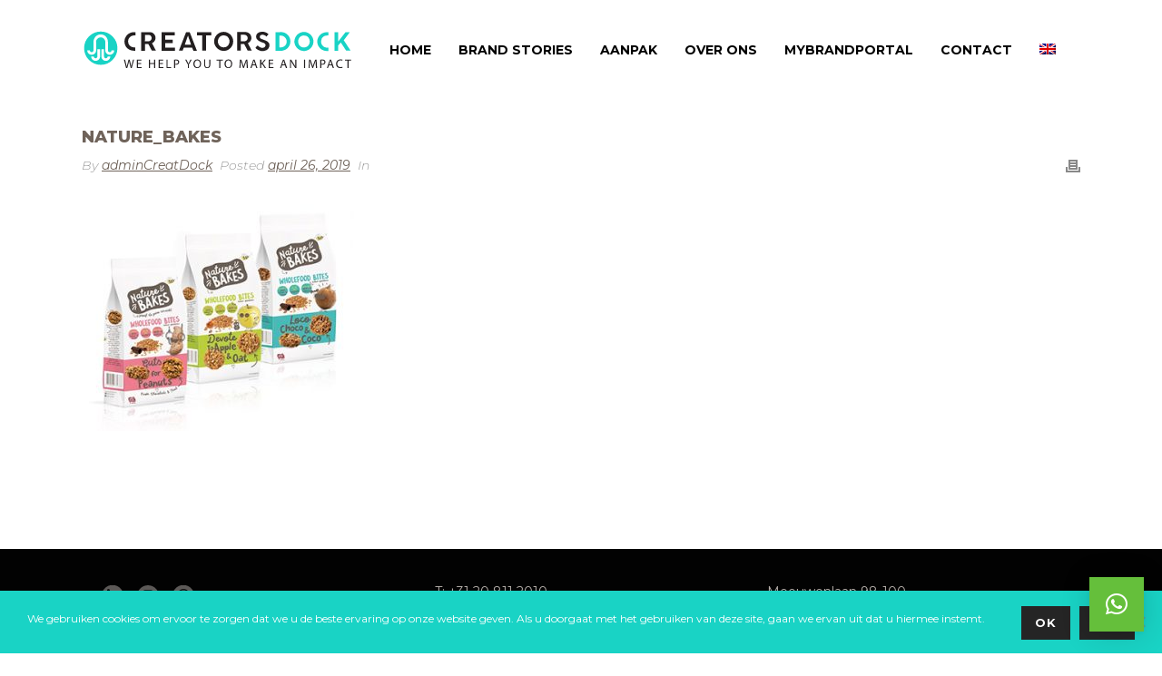

--- FILE ---
content_type: text/html; charset=UTF-8
request_url: https://creatorsdock.com/brand-story/deluizenmoeder/nature_bakes-3/
body_size: 18314
content:
<!DOCTYPE html>
<html lang="nl-NL" >
<head>
		<meta charset="UTF-8" /><meta name="viewport" content="width=device-width, initial-scale=1.0, minimum-scale=1.0, maximum-scale=1.0, user-scalable=0" /><meta http-equiv="X-UA-Compatible" content="IE=edge,chrome=1" /><meta name="format-detection" content="telephone=no"><script type="text/javascript">var ajaxurl = "https://creatorsdock.com/wp-admin/admin-ajax.php";</script><meta name='robots' content='index, follow, max-image-preview:large, max-snippet:-1, max-video-preview:-1' />

<!-- Google Tag Manager for WordPress by gtm4wp.com -->
<script data-cfasync="false" data-pagespeed-no-defer>
	var gtm4wp_datalayer_name = "dataLayer";
	var dataLayer = dataLayer || [];
</script>
<!-- End Google Tag Manager for WordPress by gtm4wp.com -->
		<style id="critical-path-css" type="text/css">
			body,html{width:100%;height:100%;margin:0;padding:0}.page-preloader{top:0;left:0;z-index:999;position:fixed;height:100%;width:100%;text-align:center}.preloader-preview-area{-webkit-animation-delay:-.2s;animation-delay:-.2s;top:50%;-webkit-transform:translateY(100%);-ms-transform:translateY(100%);transform:translateY(100%);margin-top:10px;max-height:calc(50% - 20px);opacity:1;width:100%;text-align:center;position:absolute}.preloader-logo{max-width:90%;top:50%;-webkit-transform:translateY(-100%);-ms-transform:translateY(-100%);transform:translateY(-100%);margin:-10px auto 0 auto;max-height:calc(50% - 20px);opacity:1;position:relative}.ball-pulse>div{width:15px;height:15px;border-radius:100%;margin:2px;-webkit-animation-fill-mode:both;animation-fill-mode:both;display:inline-block;-webkit-animation:ball-pulse .75s infinite cubic-bezier(.2,.68,.18,1.08);animation:ball-pulse .75s infinite cubic-bezier(.2,.68,.18,1.08)}.ball-pulse>div:nth-child(1){-webkit-animation-delay:-.36s;animation-delay:-.36s}.ball-pulse>div:nth-child(2){-webkit-animation-delay:-.24s;animation-delay:-.24s}.ball-pulse>div:nth-child(3){-webkit-animation-delay:-.12s;animation-delay:-.12s}@-webkit-keyframes ball-pulse{0%{-webkit-transform:scale(1);transform:scale(1);opacity:1}45%{-webkit-transform:scale(.1);transform:scale(.1);opacity:.7}80%{-webkit-transform:scale(1);transform:scale(1);opacity:1}}@keyframes ball-pulse{0%{-webkit-transform:scale(1);transform:scale(1);opacity:1}45%{-webkit-transform:scale(.1);transform:scale(.1);opacity:.7}80%{-webkit-transform:scale(1);transform:scale(1);opacity:1}}.ball-clip-rotate-pulse{position:relative;-webkit-transform:translateY(-15px) translateX(-10px);-ms-transform:translateY(-15px) translateX(-10px);transform:translateY(-15px) translateX(-10px);display:inline-block}.ball-clip-rotate-pulse>div{-webkit-animation-fill-mode:both;animation-fill-mode:both;position:absolute;top:0;left:0;border-radius:100%}.ball-clip-rotate-pulse>div:first-child{height:36px;width:36px;top:7px;left:-7px;-webkit-animation:ball-clip-rotate-pulse-scale 1s 0s cubic-bezier(.09,.57,.49,.9) infinite;animation:ball-clip-rotate-pulse-scale 1s 0s cubic-bezier(.09,.57,.49,.9) infinite}.ball-clip-rotate-pulse>div:last-child{position:absolute;width:50px;height:50px;left:-16px;top:-2px;background:0 0;border:2px solid;-webkit-animation:ball-clip-rotate-pulse-rotate 1s 0s cubic-bezier(.09,.57,.49,.9) infinite;animation:ball-clip-rotate-pulse-rotate 1s 0s cubic-bezier(.09,.57,.49,.9) infinite;-webkit-animation-duration:1s;animation-duration:1s}@-webkit-keyframes ball-clip-rotate-pulse-rotate{0%{-webkit-transform:rotate(0) scale(1);transform:rotate(0) scale(1)}50%{-webkit-transform:rotate(180deg) scale(.6);transform:rotate(180deg) scale(.6)}100%{-webkit-transform:rotate(360deg) scale(1);transform:rotate(360deg) scale(1)}}@keyframes ball-clip-rotate-pulse-rotate{0%{-webkit-transform:rotate(0) scale(1);transform:rotate(0) scale(1)}50%{-webkit-transform:rotate(180deg) scale(.6);transform:rotate(180deg) scale(.6)}100%{-webkit-transform:rotate(360deg) scale(1);transform:rotate(360deg) scale(1)}}@-webkit-keyframes ball-clip-rotate-pulse-scale{30%{-webkit-transform:scale(.3);transform:scale(.3)}100%{-webkit-transform:scale(1);transform:scale(1)}}@keyframes ball-clip-rotate-pulse-scale{30%{-webkit-transform:scale(.3);transform:scale(.3)}100%{-webkit-transform:scale(1);transform:scale(1)}}@-webkit-keyframes square-spin{25%{-webkit-transform:perspective(100px) rotateX(180deg) rotateY(0);transform:perspective(100px) rotateX(180deg) rotateY(0)}50%{-webkit-transform:perspective(100px) rotateX(180deg) rotateY(180deg);transform:perspective(100px) rotateX(180deg) rotateY(180deg)}75%{-webkit-transform:perspective(100px) rotateX(0) rotateY(180deg);transform:perspective(100px) rotateX(0) rotateY(180deg)}100%{-webkit-transform:perspective(100px) rotateX(0) rotateY(0);transform:perspective(100px) rotateX(0) rotateY(0)}}@keyframes square-spin{25%{-webkit-transform:perspective(100px) rotateX(180deg) rotateY(0);transform:perspective(100px) rotateX(180deg) rotateY(0)}50%{-webkit-transform:perspective(100px) rotateX(180deg) rotateY(180deg);transform:perspective(100px) rotateX(180deg) rotateY(180deg)}75%{-webkit-transform:perspective(100px) rotateX(0) rotateY(180deg);transform:perspective(100px) rotateX(0) rotateY(180deg)}100%{-webkit-transform:perspective(100px) rotateX(0) rotateY(0);transform:perspective(100px) rotateX(0) rotateY(0)}}.square-spin{display:inline-block}.square-spin>div{-webkit-animation-fill-mode:both;animation-fill-mode:both;width:50px;height:50px;-webkit-animation:square-spin 3s 0s cubic-bezier(.09,.57,.49,.9) infinite;animation:square-spin 3s 0s cubic-bezier(.09,.57,.49,.9) infinite}.cube-transition{position:relative;-webkit-transform:translate(-25px,-25px);-ms-transform:translate(-25px,-25px);transform:translate(-25px,-25px);display:inline-block}.cube-transition>div{-webkit-animation-fill-mode:both;animation-fill-mode:both;width:15px;height:15px;position:absolute;top:-5px;left:-5px;-webkit-animation:cube-transition 1.6s 0s infinite ease-in-out;animation:cube-transition 1.6s 0s infinite ease-in-out}.cube-transition>div:last-child{-webkit-animation-delay:-.8s;animation-delay:-.8s}@-webkit-keyframes cube-transition{25%{-webkit-transform:translateX(50px) scale(.5) rotate(-90deg);transform:translateX(50px) scale(.5) rotate(-90deg)}50%{-webkit-transform:translate(50px,50px) rotate(-180deg);transform:translate(50px,50px) rotate(-180deg)}75%{-webkit-transform:translateY(50px) scale(.5) rotate(-270deg);transform:translateY(50px) scale(.5) rotate(-270deg)}100%{-webkit-transform:rotate(-360deg);transform:rotate(-360deg)}}@keyframes cube-transition{25%{-webkit-transform:translateX(50px) scale(.5) rotate(-90deg);transform:translateX(50px) scale(.5) rotate(-90deg)}50%{-webkit-transform:translate(50px,50px) rotate(-180deg);transform:translate(50px,50px) rotate(-180deg)}75%{-webkit-transform:translateY(50px) scale(.5) rotate(-270deg);transform:translateY(50px) scale(.5) rotate(-270deg)}100%{-webkit-transform:rotate(-360deg);transform:rotate(-360deg)}}.ball-scale>div{border-radius:100%;margin:2px;-webkit-animation-fill-mode:both;animation-fill-mode:both;display:inline-block;height:60px;width:60px;-webkit-animation:ball-scale 1s 0s ease-in-out infinite;animation:ball-scale 1s 0s ease-in-out infinite}@-webkit-keyframes ball-scale{0%{-webkit-transform:scale(0);transform:scale(0)}100%{-webkit-transform:scale(1);transform:scale(1);opacity:0}}@keyframes ball-scale{0%{-webkit-transform:scale(0);transform:scale(0)}100%{-webkit-transform:scale(1);transform:scale(1);opacity:0}}.line-scale>div{-webkit-animation-fill-mode:both;animation-fill-mode:both;display:inline-block;width:5px;height:50px;border-radius:2px;margin:2px}.line-scale>div:nth-child(1){-webkit-animation:line-scale 1s -.5s infinite cubic-bezier(.2,.68,.18,1.08);animation:line-scale 1s -.5s infinite cubic-bezier(.2,.68,.18,1.08)}.line-scale>div:nth-child(2){-webkit-animation:line-scale 1s -.4s infinite cubic-bezier(.2,.68,.18,1.08);animation:line-scale 1s -.4s infinite cubic-bezier(.2,.68,.18,1.08)}.line-scale>div:nth-child(3){-webkit-animation:line-scale 1s -.3s infinite cubic-bezier(.2,.68,.18,1.08);animation:line-scale 1s -.3s infinite cubic-bezier(.2,.68,.18,1.08)}.line-scale>div:nth-child(4){-webkit-animation:line-scale 1s -.2s infinite cubic-bezier(.2,.68,.18,1.08);animation:line-scale 1s -.2s infinite cubic-bezier(.2,.68,.18,1.08)}.line-scale>div:nth-child(5){-webkit-animation:line-scale 1s -.1s infinite cubic-bezier(.2,.68,.18,1.08);animation:line-scale 1s -.1s infinite cubic-bezier(.2,.68,.18,1.08)}@-webkit-keyframes line-scale{0%{-webkit-transform:scaley(1);transform:scaley(1)}50%{-webkit-transform:scaley(.4);transform:scaley(.4)}100%{-webkit-transform:scaley(1);transform:scaley(1)}}@keyframes line-scale{0%{-webkit-transform:scaley(1);transform:scaley(1)}50%{-webkit-transform:scaley(.4);transform:scaley(.4)}100%{-webkit-transform:scaley(1);transform:scaley(1)}}.ball-scale-multiple{position:relative;-webkit-transform:translateY(30px);-ms-transform:translateY(30px);transform:translateY(30px);display:inline-block}.ball-scale-multiple>div{border-radius:100%;-webkit-animation-fill-mode:both;animation-fill-mode:both;margin:2px;position:absolute;left:-30px;top:0;opacity:0;margin:0;width:50px;height:50px;-webkit-animation:ball-scale-multiple 1s 0s linear infinite;animation:ball-scale-multiple 1s 0s linear infinite}.ball-scale-multiple>div:nth-child(2){-webkit-animation-delay:-.2s;animation-delay:-.2s}.ball-scale-multiple>div:nth-child(3){-webkit-animation-delay:-.2s;animation-delay:-.2s}@-webkit-keyframes ball-scale-multiple{0%{-webkit-transform:scale(0);transform:scale(0);opacity:0}5%{opacity:1}100%{-webkit-transform:scale(1);transform:scale(1);opacity:0}}@keyframes ball-scale-multiple{0%{-webkit-transform:scale(0);transform:scale(0);opacity:0}5%{opacity:1}100%{-webkit-transform:scale(1);transform:scale(1);opacity:0}}.ball-pulse-sync{display:inline-block}.ball-pulse-sync>div{width:15px;height:15px;border-radius:100%;margin:2px;-webkit-animation-fill-mode:both;animation-fill-mode:both;display:inline-block}.ball-pulse-sync>div:nth-child(1){-webkit-animation:ball-pulse-sync .6s -.21s infinite ease-in-out;animation:ball-pulse-sync .6s -.21s infinite ease-in-out}.ball-pulse-sync>div:nth-child(2){-webkit-animation:ball-pulse-sync .6s -.14s infinite ease-in-out;animation:ball-pulse-sync .6s -.14s infinite ease-in-out}.ball-pulse-sync>div:nth-child(3){-webkit-animation:ball-pulse-sync .6s -70ms infinite ease-in-out;animation:ball-pulse-sync .6s -70ms infinite ease-in-out}@-webkit-keyframes ball-pulse-sync{33%{-webkit-transform:translateY(10px);transform:translateY(10px)}66%{-webkit-transform:translateY(-10px);transform:translateY(-10px)}100%{-webkit-transform:translateY(0);transform:translateY(0)}}@keyframes ball-pulse-sync{33%{-webkit-transform:translateY(10px);transform:translateY(10px)}66%{-webkit-transform:translateY(-10px);transform:translateY(-10px)}100%{-webkit-transform:translateY(0);transform:translateY(0)}}.transparent-circle{display:inline-block;border-top:.5em solid rgba(255,255,255,.2);border-right:.5em solid rgba(255,255,255,.2);border-bottom:.5em solid rgba(255,255,255,.2);border-left:.5em solid #fff;-webkit-transform:translateZ(0);transform:translateZ(0);-webkit-animation:transparent-circle 1.1s infinite linear;animation:transparent-circle 1.1s infinite linear;width:50px;height:50px;border-radius:50%}.transparent-circle:after{border-radius:50%;width:10em;height:10em}@-webkit-keyframes transparent-circle{0%{-webkit-transform:rotate(0);transform:rotate(0)}100%{-webkit-transform:rotate(360deg);transform:rotate(360deg)}}@keyframes transparent-circle{0%{-webkit-transform:rotate(0);transform:rotate(0)}100%{-webkit-transform:rotate(360deg);transform:rotate(360deg)}}.ball-spin-fade-loader{position:relative;top:-10px;left:-10px;display:inline-block}.ball-spin-fade-loader>div{width:15px;height:15px;border-radius:100%;margin:2px;-webkit-animation-fill-mode:both;animation-fill-mode:both;position:absolute;-webkit-animation:ball-spin-fade-loader 1s infinite linear;animation:ball-spin-fade-loader 1s infinite linear}.ball-spin-fade-loader>div:nth-child(1){top:25px;left:0;animation-delay:-.84s;-webkit-animation-delay:-.84s}.ball-spin-fade-loader>div:nth-child(2){top:17.05px;left:17.05px;animation-delay:-.72s;-webkit-animation-delay:-.72s}.ball-spin-fade-loader>div:nth-child(3){top:0;left:25px;animation-delay:-.6s;-webkit-animation-delay:-.6s}.ball-spin-fade-loader>div:nth-child(4){top:-17.05px;left:17.05px;animation-delay:-.48s;-webkit-animation-delay:-.48s}.ball-spin-fade-loader>div:nth-child(5){top:-25px;left:0;animation-delay:-.36s;-webkit-animation-delay:-.36s}.ball-spin-fade-loader>div:nth-child(6){top:-17.05px;left:-17.05px;animation-delay:-.24s;-webkit-animation-delay:-.24s}.ball-spin-fade-loader>div:nth-child(7){top:0;left:-25px;animation-delay:-.12s;-webkit-animation-delay:-.12s}.ball-spin-fade-loader>div:nth-child(8){top:17.05px;left:-17.05px;animation-delay:0s;-webkit-animation-delay:0s}@-webkit-keyframes ball-spin-fade-loader{50%{opacity:.3;-webkit-transform:scale(.4);transform:scale(.4)}100%{opacity:1;-webkit-transform:scale(1);transform:scale(1)}}@keyframes ball-spin-fade-loader{50%{opacity:.3;-webkit-transform:scale(.4);transform:scale(.4)}100%{opacity:1;-webkit-transform:scale(1);transform:scale(1)}}		</style>

		
	<!-- This site is optimized with the Yoast SEO plugin v26.8 - https://yoast.com/product/yoast-seo-wordpress/ -->
	<title>nature_bakes - Creatorsdock</title>
	<link rel="canonical" href="https://creatorsdock.com/brand-story/deluizenmoeder/nature_bakes-3/" />
	<meta property="og:locale" content="nl_NL" />
	<meta property="og:type" content="article" />
	<meta property="og:title" content="nature_bakes - Creatorsdock" />
	<meta property="og:url" content="https://creatorsdock.com/brand-story/deluizenmoeder/nature_bakes-3/" />
	<meta property="og:site_name" content="Creatorsdock" />
	<meta property="og:image" content="https://creatorsdock.com/brand-story/deluizenmoeder/nature_bakes-3" />
	<meta property="og:image:width" content="360" />
	<meta property="og:image:height" content="300" />
	<meta property="og:image:type" content="image/jpeg" />
	<meta name="twitter:card" content="summary_large_image" />
	<script type="application/ld+json" class="yoast-schema-graph">{"@context":"https://schema.org","@graph":[{"@type":"WebPage","@id":"https://creatorsdock.com/brand-story/deluizenmoeder/nature_bakes-3/","url":"https://creatorsdock.com/brand-story/deluizenmoeder/nature_bakes-3/","name":"nature_bakes - Creatorsdock","isPartOf":{"@id":"https://creatorsdock.com/#website"},"primaryImageOfPage":{"@id":"https://creatorsdock.com/brand-story/deluizenmoeder/nature_bakes-3/#primaryimage"},"image":{"@id":"https://creatorsdock.com/brand-story/deluizenmoeder/nature_bakes-3/#primaryimage"},"thumbnailUrl":"https://creatorsdock.com/wp-content/uploads/2019/04/nature_bakes-1.jpg","datePublished":"2019-04-26T09:56:17+00:00","breadcrumb":{"@id":"https://creatorsdock.com/brand-story/deluizenmoeder/nature_bakes-3/#breadcrumb"},"inLanguage":"nl-NL","potentialAction":[{"@type":"ReadAction","target":["https://creatorsdock.com/brand-story/deluizenmoeder/nature_bakes-3/"]}]},{"@type":"ImageObject","inLanguage":"nl-NL","@id":"https://creatorsdock.com/brand-story/deluizenmoeder/nature_bakes-3/#primaryimage","url":"https://creatorsdock.com/wp-content/uploads/2019/04/nature_bakes-1.jpg","contentUrl":"https://creatorsdock.com/wp-content/uploads/2019/04/nature_bakes-1.jpg","width":360,"height":300},{"@type":"BreadcrumbList","@id":"https://creatorsdock.com/brand-story/deluizenmoeder/nature_bakes-3/#breadcrumb","itemListElement":[{"@type":"ListItem","position":1,"name":"Home","item":"https://creatorsdock.com/"},{"@type":"ListItem","position":2,"name":"Haal het maximale uit een instant succes","item":"https://creatorsdock.com/brand-story/deluizenmoeder/"},{"@type":"ListItem","position":3,"name":"nature_bakes"}]},{"@type":"WebSite","@id":"https://creatorsdock.com/#website","url":"https://creatorsdock.com/","name":"Creatorsdock","description":"Brand Design Agency","publisher":{"@id":"https://creatorsdock.com/#organization"},"potentialAction":[{"@type":"SearchAction","target":{"@type":"EntryPoint","urlTemplate":"https://creatorsdock.com/?s={search_term_string}"},"query-input":{"@type":"PropertyValueSpecification","valueRequired":true,"valueName":"search_term_string"}}],"inLanguage":"nl-NL"},{"@type":"Organization","@id":"https://creatorsdock.com/#organization","name":"Creators Dock","url":"https://creatorsdock.com/","logo":{"@type":"ImageObject","inLanguage":"nl-NL","@id":"https://creatorsdock.com/#/schema/logo/image/","url":"https://creatorsdock.com/wp-content/uploads/2019/05/placeholder-portfolio.jpg","contentUrl":"https://creatorsdock.com/wp-content/uploads/2019/05/placeholder-portfolio.jpg","width":360,"height":300,"caption":"Creators Dock"},"image":{"@id":"https://creatorsdock.com/#/schema/logo/image/"},"sameAs":["https://www.instagram.com/creatorsdock/","https://www.linkedin.com/company/creators-dock-bv/?viewAsMember=true"]}]}</script>
	<!-- / Yoast SEO plugin. -->


<link rel="alternate" type="application/rss+xml" title="Creatorsdock &raquo; feed" href="https://creatorsdock.com/feed/" />
<link rel="alternate" type="application/rss+xml" title="Creatorsdock &raquo; reacties feed" href="https://creatorsdock.com/comments/feed/" />

<link rel="shortcut icon" href="https://creatorsdock.com/wp-content/uploads/2021/08/logo-beeldmerk.png"  />
<link rel="apple-touch-icon-precomposed" href="https://creatorsdock.com/wp-content/uploads/2021/08/logo-beeldmerk.png">
<link rel="apple-touch-icon-precomposed" sizes="114x114" href="https://creatorsdock.com/wp-content/uploads/2021/08/logo-beeldmerk.png">
<link rel="apple-touch-icon-precomposed" sizes="72x72" href="https://creatorsdock.com/wp-content/uploads/2021/08/logo-beeldmerk.png">
<link rel="apple-touch-icon-precomposed" sizes="144x144" href="https://creatorsdock.com/wp-content/uploads/2021/08/logo-beeldmerk.png">
<link rel="alternate" type="application/rss+xml" title="Creatorsdock &raquo; nature_bakes reacties feed" href="https://creatorsdock.com/brand-story/deluizenmoeder/nature_bakes-3/feed/" />
<script type="text/javascript">window.abb = {};php = {};window.PHP = {};PHP.ajax = "https://creatorsdock.com/wp-admin/admin-ajax.php";PHP.wp_p_id = "1020";var mk_header_parallax, mk_banner_parallax, mk_page_parallax, mk_footer_parallax, mk_body_parallax;var mk_images_dir = "https://creatorsdock.com/wp-content/themes/jupiter/assets/images",mk_theme_js_path = "https://creatorsdock.com/wp-content/themes/jupiter/assets/js",mk_theme_dir = "https://creatorsdock.com/wp-content/themes/jupiter",mk_captcha_placeholder = "Enter Captcha",mk_captcha_invalid_txt = "Invalid. Try again.",mk_captcha_correct_txt = "Captcha correct.",mk_responsive_nav_width = 1140,mk_vertical_header_back = "Back",mk_vertical_header_anim = "1",mk_check_rtl = true,mk_grid_width = 1140,mk_ajax_search_option = "disable",mk_preloader_bg_color = "#fff",mk_accent_color = "#fee935",mk_go_to_top =  "true",mk_smooth_scroll =  "true",mk_show_background_video =  "true",mk_preloader_bar_color = "#fee935",mk_preloader_logo = "";var mk_header_parallax = false,mk_banner_parallax = false,mk_footer_parallax = false,mk_body_parallax = false,mk_no_more_posts = "No More Posts",mk_typekit_id   = "",mk_google_fonts = ["Montserrat:100italic,200italic,300italic,400italic,500italic,600italic,700italic,800italic,900italic,100,200,300,400,500,600,700,800,900"],mk_global_lazyload = true;</script><link rel="alternate" title="oEmbed (JSON)" type="application/json+oembed" href="https://creatorsdock.com/wp-json/oembed/1.0/embed?url=https%3A%2F%2Fcreatorsdock.com%2Fbrand-story%2Fdeluizenmoeder%2Fnature_bakes-3%2F" />
<link rel="alternate" title="oEmbed (XML)" type="text/xml+oembed" href="https://creatorsdock.com/wp-json/oembed/1.0/embed?url=https%3A%2F%2Fcreatorsdock.com%2Fbrand-story%2Fdeluizenmoeder%2Fnature_bakes-3%2F&#038;format=xml" />
		<!-- This site uses the Google Analytics by MonsterInsights plugin v9.11.1 - Using Analytics tracking - https://www.monsterinsights.com/ -->
		<!-- Opmerking: MonsterInsights is momenteel niet geconfigureerd op deze site. De site eigenaar moet authenticeren met Google Analytics in de MonsterInsights instellingen scherm. -->
					<!-- No tracking code set -->
				<!-- / Google Analytics by MonsterInsights -->
		<style id='wp-img-auto-sizes-contain-inline-css' type='text/css'>
img:is([sizes=auto i],[sizes^="auto," i]){contain-intrinsic-size:3000px 1500px}
/*# sourceURL=wp-img-auto-sizes-contain-inline-css */
</style>

<link rel='stylesheet' id='wp-block-library-css' href='https://creatorsdock.com/wp-includes/css/dist/block-library/style.min.css?ver=56a9b97e4c852f877358a2c22df77a6c' type='text/css' media='all' />
<style id='global-styles-inline-css' type='text/css'>
:root{--wp--preset--aspect-ratio--square: 1;--wp--preset--aspect-ratio--4-3: 4/3;--wp--preset--aspect-ratio--3-4: 3/4;--wp--preset--aspect-ratio--3-2: 3/2;--wp--preset--aspect-ratio--2-3: 2/3;--wp--preset--aspect-ratio--16-9: 16/9;--wp--preset--aspect-ratio--9-16: 9/16;--wp--preset--color--black: #000000;--wp--preset--color--cyan-bluish-gray: #abb8c3;--wp--preset--color--white: #ffffff;--wp--preset--color--pale-pink: #f78da7;--wp--preset--color--vivid-red: #cf2e2e;--wp--preset--color--luminous-vivid-orange: #ff6900;--wp--preset--color--luminous-vivid-amber: #fcb900;--wp--preset--color--light-green-cyan: #7bdcb5;--wp--preset--color--vivid-green-cyan: #00d084;--wp--preset--color--pale-cyan-blue: #8ed1fc;--wp--preset--color--vivid-cyan-blue: #0693e3;--wp--preset--color--vivid-purple: #9b51e0;--wp--preset--gradient--vivid-cyan-blue-to-vivid-purple: linear-gradient(135deg,rgb(6,147,227) 0%,rgb(155,81,224) 100%);--wp--preset--gradient--light-green-cyan-to-vivid-green-cyan: linear-gradient(135deg,rgb(122,220,180) 0%,rgb(0,208,130) 100%);--wp--preset--gradient--luminous-vivid-amber-to-luminous-vivid-orange: linear-gradient(135deg,rgb(252,185,0) 0%,rgb(255,105,0) 100%);--wp--preset--gradient--luminous-vivid-orange-to-vivid-red: linear-gradient(135deg,rgb(255,105,0) 0%,rgb(207,46,46) 100%);--wp--preset--gradient--very-light-gray-to-cyan-bluish-gray: linear-gradient(135deg,rgb(238,238,238) 0%,rgb(169,184,195) 100%);--wp--preset--gradient--cool-to-warm-spectrum: linear-gradient(135deg,rgb(74,234,220) 0%,rgb(151,120,209) 20%,rgb(207,42,186) 40%,rgb(238,44,130) 60%,rgb(251,105,98) 80%,rgb(254,248,76) 100%);--wp--preset--gradient--blush-light-purple: linear-gradient(135deg,rgb(255,206,236) 0%,rgb(152,150,240) 100%);--wp--preset--gradient--blush-bordeaux: linear-gradient(135deg,rgb(254,205,165) 0%,rgb(254,45,45) 50%,rgb(107,0,62) 100%);--wp--preset--gradient--luminous-dusk: linear-gradient(135deg,rgb(255,203,112) 0%,rgb(199,81,192) 50%,rgb(65,88,208) 100%);--wp--preset--gradient--pale-ocean: linear-gradient(135deg,rgb(255,245,203) 0%,rgb(182,227,212) 50%,rgb(51,167,181) 100%);--wp--preset--gradient--electric-grass: linear-gradient(135deg,rgb(202,248,128) 0%,rgb(113,206,126) 100%);--wp--preset--gradient--midnight: linear-gradient(135deg,rgb(2,3,129) 0%,rgb(40,116,252) 100%);--wp--preset--font-size--small: 13px;--wp--preset--font-size--medium: 20px;--wp--preset--font-size--large: 36px;--wp--preset--font-size--x-large: 42px;--wp--preset--spacing--20: 0.44rem;--wp--preset--spacing--30: 0.67rem;--wp--preset--spacing--40: 1rem;--wp--preset--spacing--50: 1.5rem;--wp--preset--spacing--60: 2.25rem;--wp--preset--spacing--70: 3.38rem;--wp--preset--spacing--80: 5.06rem;--wp--preset--shadow--natural: 6px 6px 9px rgba(0, 0, 0, 0.2);--wp--preset--shadow--deep: 12px 12px 50px rgba(0, 0, 0, 0.4);--wp--preset--shadow--sharp: 6px 6px 0px rgba(0, 0, 0, 0.2);--wp--preset--shadow--outlined: 6px 6px 0px -3px rgb(255, 255, 255), 6px 6px rgb(0, 0, 0);--wp--preset--shadow--crisp: 6px 6px 0px rgb(0, 0, 0);}:where(.is-layout-flex){gap: 0.5em;}:where(.is-layout-grid){gap: 0.5em;}body .is-layout-flex{display: flex;}.is-layout-flex{flex-wrap: wrap;align-items: center;}.is-layout-flex > :is(*, div){margin: 0;}body .is-layout-grid{display: grid;}.is-layout-grid > :is(*, div){margin: 0;}:where(.wp-block-columns.is-layout-flex){gap: 2em;}:where(.wp-block-columns.is-layout-grid){gap: 2em;}:where(.wp-block-post-template.is-layout-flex){gap: 1.25em;}:where(.wp-block-post-template.is-layout-grid){gap: 1.25em;}.has-black-color{color: var(--wp--preset--color--black) !important;}.has-cyan-bluish-gray-color{color: var(--wp--preset--color--cyan-bluish-gray) !important;}.has-white-color{color: var(--wp--preset--color--white) !important;}.has-pale-pink-color{color: var(--wp--preset--color--pale-pink) !important;}.has-vivid-red-color{color: var(--wp--preset--color--vivid-red) !important;}.has-luminous-vivid-orange-color{color: var(--wp--preset--color--luminous-vivid-orange) !important;}.has-luminous-vivid-amber-color{color: var(--wp--preset--color--luminous-vivid-amber) !important;}.has-light-green-cyan-color{color: var(--wp--preset--color--light-green-cyan) !important;}.has-vivid-green-cyan-color{color: var(--wp--preset--color--vivid-green-cyan) !important;}.has-pale-cyan-blue-color{color: var(--wp--preset--color--pale-cyan-blue) !important;}.has-vivid-cyan-blue-color{color: var(--wp--preset--color--vivid-cyan-blue) !important;}.has-vivid-purple-color{color: var(--wp--preset--color--vivid-purple) !important;}.has-black-background-color{background-color: var(--wp--preset--color--black) !important;}.has-cyan-bluish-gray-background-color{background-color: var(--wp--preset--color--cyan-bluish-gray) !important;}.has-white-background-color{background-color: var(--wp--preset--color--white) !important;}.has-pale-pink-background-color{background-color: var(--wp--preset--color--pale-pink) !important;}.has-vivid-red-background-color{background-color: var(--wp--preset--color--vivid-red) !important;}.has-luminous-vivid-orange-background-color{background-color: var(--wp--preset--color--luminous-vivid-orange) !important;}.has-luminous-vivid-amber-background-color{background-color: var(--wp--preset--color--luminous-vivid-amber) !important;}.has-light-green-cyan-background-color{background-color: var(--wp--preset--color--light-green-cyan) !important;}.has-vivid-green-cyan-background-color{background-color: var(--wp--preset--color--vivid-green-cyan) !important;}.has-pale-cyan-blue-background-color{background-color: var(--wp--preset--color--pale-cyan-blue) !important;}.has-vivid-cyan-blue-background-color{background-color: var(--wp--preset--color--vivid-cyan-blue) !important;}.has-vivid-purple-background-color{background-color: var(--wp--preset--color--vivid-purple) !important;}.has-black-border-color{border-color: var(--wp--preset--color--black) !important;}.has-cyan-bluish-gray-border-color{border-color: var(--wp--preset--color--cyan-bluish-gray) !important;}.has-white-border-color{border-color: var(--wp--preset--color--white) !important;}.has-pale-pink-border-color{border-color: var(--wp--preset--color--pale-pink) !important;}.has-vivid-red-border-color{border-color: var(--wp--preset--color--vivid-red) !important;}.has-luminous-vivid-orange-border-color{border-color: var(--wp--preset--color--luminous-vivid-orange) !important;}.has-luminous-vivid-amber-border-color{border-color: var(--wp--preset--color--luminous-vivid-amber) !important;}.has-light-green-cyan-border-color{border-color: var(--wp--preset--color--light-green-cyan) !important;}.has-vivid-green-cyan-border-color{border-color: var(--wp--preset--color--vivid-green-cyan) !important;}.has-pale-cyan-blue-border-color{border-color: var(--wp--preset--color--pale-cyan-blue) !important;}.has-vivid-cyan-blue-border-color{border-color: var(--wp--preset--color--vivid-cyan-blue) !important;}.has-vivid-purple-border-color{border-color: var(--wp--preset--color--vivid-purple) !important;}.has-vivid-cyan-blue-to-vivid-purple-gradient-background{background: var(--wp--preset--gradient--vivid-cyan-blue-to-vivid-purple) !important;}.has-light-green-cyan-to-vivid-green-cyan-gradient-background{background: var(--wp--preset--gradient--light-green-cyan-to-vivid-green-cyan) !important;}.has-luminous-vivid-amber-to-luminous-vivid-orange-gradient-background{background: var(--wp--preset--gradient--luminous-vivid-amber-to-luminous-vivid-orange) !important;}.has-luminous-vivid-orange-to-vivid-red-gradient-background{background: var(--wp--preset--gradient--luminous-vivid-orange-to-vivid-red) !important;}.has-very-light-gray-to-cyan-bluish-gray-gradient-background{background: var(--wp--preset--gradient--very-light-gray-to-cyan-bluish-gray) !important;}.has-cool-to-warm-spectrum-gradient-background{background: var(--wp--preset--gradient--cool-to-warm-spectrum) !important;}.has-blush-light-purple-gradient-background{background: var(--wp--preset--gradient--blush-light-purple) !important;}.has-blush-bordeaux-gradient-background{background: var(--wp--preset--gradient--blush-bordeaux) !important;}.has-luminous-dusk-gradient-background{background: var(--wp--preset--gradient--luminous-dusk) !important;}.has-pale-ocean-gradient-background{background: var(--wp--preset--gradient--pale-ocean) !important;}.has-electric-grass-gradient-background{background: var(--wp--preset--gradient--electric-grass) !important;}.has-midnight-gradient-background{background: var(--wp--preset--gradient--midnight) !important;}.has-small-font-size{font-size: var(--wp--preset--font-size--small) !important;}.has-medium-font-size{font-size: var(--wp--preset--font-size--medium) !important;}.has-large-font-size{font-size: var(--wp--preset--font-size--large) !important;}.has-x-large-font-size{font-size: var(--wp--preset--font-size--x-large) !important;}
/*# sourceURL=global-styles-inline-css */
</style>

<style id='classic-theme-styles-inline-css' type='text/css'>
/*! This file is auto-generated */
.wp-block-button__link{color:#fff;background-color:#32373c;border-radius:9999px;box-shadow:none;text-decoration:none;padding:calc(.667em + 2px) calc(1.333em + 2px);font-size:1.125em}.wp-block-file__button{background:#32373c;color:#fff;text-decoration:none}
/*# sourceURL=/wp-includes/css/classic-themes.min.css */
</style>
<link rel='stylesheet' id='cookie-notice-front-css' href='https://creatorsdock.com/wp-content/plugins/cookie-notice/css/front.min.css?ver=2.5.11' type='text/css' media='all' />
<link rel='stylesheet' id='wpml-menu-item-0-css' href='https://creatorsdock.com/wp-content/plugins/sitepress-multilingual-cms/templates/language-switchers/menu-item/style.min.css?ver=1' type='text/css' media='all' />
<link rel='stylesheet' id='theme-styles-css' href='https://creatorsdock.com/wp-content/themes/jupiter/assets/stylesheet/min/full-styles.6.10.6.css?ver=1693833336' type='text/css' media='all' />
<style id='theme-styles-inline-css' type='text/css'>

			#wpadminbar {
				-webkit-backface-visibility: hidden;
				backface-visibility: hidden;
				-webkit-perspective: 1000;
				-ms-perspective: 1000;
				perspective: 1000;
				-webkit-transform: translateZ(0px);
				-ms-transform: translateZ(0px);
				transform: translateZ(0px);
			}
			@media screen and (max-width: 600px) {
				#wpadminbar {
					position: fixed !important;
				}
			}
		
body { background-color:#fff; } .hb-custom-header #mk-page-introduce, .mk-header { background-size:cover;-webkit-background-size:cover;-moz-background-size:cover; } .hb-custom-header > div, .mk-header-bg { background-color:#f8f7f7; } .mk-classic-nav-bg { background-color:#f8f7f7; } .master-holder-bg { } #mk-footer { background-color:#020202; } #mk-boxed-layout { -webkit-box-shadow:0 0 px rgba(0, 0, 0, ); -moz-box-shadow:0 0 px rgba(0, 0, 0, ); box-shadow:0 0 px rgba(0, 0, 0, ); } .mk-news-tab .mk-tabs-tabs .is-active a, .mk-fancy-title.pattern-style span, .mk-fancy-title.pattern-style.color-gradient span:after, .page-bg-color { background-color:; } .page-title { font-size:20px; color:#4d4d4d; text-transform:uppercase; font-weight:400; letter-spacing:2px; } .page-subtitle { font-size:14px; line-height:100%; color:#a3a3a3; font-size:14px; text-transform:none; } .mk-header { border-bottom:1px solid #ededed; } .header-style-1 .mk-header-padding-wrapper, .header-style-2 .mk-header-padding-wrapper, .header-style-3 .mk-header-padding-wrapper { padding-top:91px; } .mk-process-steps[max-width~="950px"] ul::before { display:none !important; } .mk-process-steps[max-width~="950px"] li { margin-bottom:30px !important; width:100% !important; text-align:center; } .mk-event-countdown-ul[max-width~="750px"] li { width:90%; display:block; margin:0 auto 15px; } body { font-family:Montserrat } @font-face { font-family:'star'; src:url('https://creatorsdock.com/wp-content/themes/jupiter/assets/stylesheet/fonts/star/font.eot'); src:url('https://creatorsdock.com/wp-content/themes/jupiter/assets/stylesheet/fonts/star/font.eot?#iefix') format('embedded-opentype'), url('https://creatorsdock.com/wp-content/themes/jupiter/assets/stylesheet/fonts/star/font.woff') format('woff'), url('https://creatorsdock.com/wp-content/themes/jupiter/assets/stylesheet/fonts/star/font.ttf') format('truetype'), url('https://creatorsdock.com/wp-content/themes/jupiter/assets/stylesheet/fonts/star/font.svg#star') format('svg'); font-weight:normal; font-style:normal; } @font-face { font-family:'WooCommerce'; src:url('https://creatorsdock.com/wp-content/themes/jupiter/assets/stylesheet/fonts/woocommerce/font.eot'); src:url('https://creatorsdock.com/wp-content/themes/jupiter/assets/stylesheet/fonts/woocommerce/font.eot?#iefix') format('embedded-opentype'), url('https://creatorsdock.com/wp-content/themes/jupiter/assets/stylesheet/fonts/woocommerce/font.woff') format('woff'), url('https://creatorsdock.com/wp-content/themes/jupiter/assets/stylesheet/fonts/woocommerce/font.ttf') format('truetype'), url('https://creatorsdock.com/wp-content/themes/jupiter/assets/stylesheet/fonts/woocommerce/font.svg#WooCommerce') format('svg'); font-weight:normal; font-style:normal; }.menu-hover-style-5 .main-navigation-ul > li.menu-item > a.menu-item-link::after { height:3px!important; background-color:#19d3c5!important; } .main-navigation-ul > li.menu-item > a.menu-item-link { font-size:14px!important; } .mk-header-nav-container, .mk-classic-menu-wrapper { max-width:1075px; } .header-style-1.header-align-center .mk-header-nav-container { text-align:right; } .mk-header { border-bottom:0px none #fff!important; } .mk-header.sticky-style-false.transparent-header { position:relative; } .leftnul {left:0px!important;} .marginauto {margin:0 auto!important;} .margintopimg {margin-top:-50px!important;} body { font-weight:300!important; line-height:1.8em!important; } h1 { font-weight:800!important; font-size:45px!important; text-transform:uppercase!important; color:#6f635a!important; } h2,h3 { font-weight:800!important; font-size:18px!important; color:#6f635a!important; margin-bottom:7px!important; } p { line-height:1.8em!important; } ul li { margin-left:0em!important; font-size:16px!important; } .mk-portfolio-item.slidebox-hover .featured-image img { transform:scale(1.0)!important; position:relative; transition:all .35s ease-out; } .paddingtop { padding-top:55px!important; } .mk-portfolio-item.slidebox-hover .featured-image:hover img { transform:scale(1.12)!important; position:relative; transition:all .35s ease-out; } .hb-custom-header > div, .mk-header-bg { background-color:#f8f7f7!important; background-color:#fff!important; } #theme-page a{ text-decoration:underline; color:#6f635a; font-weight:400; } #mk-footer a{ text-decoration:underline!important; } #theme-page .theme-page-wrapper .theme-content { padding:10px 20px 30px!important; } .mk-header-holder { z-index:200; margin-top:0px!important; } .mk-header .mk-header-inner { padding:10px 0px; } .widget_social_networks a.dark, .widget_social_networks a.dark:hover { color:#b7b1ac!important; } .mk-employees { margin-left:0px!important; margin-top:0px!important; } .page-id-265 #theme-page .theme-page-wrapper, .page-id-265 .mk-page-section-wrapper { margin:20px auto 0px!important; } .page-id-265 #theme-page .theme-page-wrapper .theme-content { padding:10px 20px 0px!important; } .mk-header-holder { width:100%; position:relative!important; } .mk-portfolio-item .portfolio-categories, .mk-portfolio-item .portfolio-categories a, .mk-portfolio-item .portfolio-date { display:none; } #theme-page .mk-portfolio-grid-item .the-title a, #theme-page .mk-portfolio-masonry-item .the-title a { color:#000!important; } #theme-page .item-holder .portfolio-meta a { color:#000!important; } .mk-portfolio-item.slidebox-hover.kids-goods .portfolio-meta { background-color:#fd7e9c!important; background-color:#19d3c5!important; } .mk-portfolio-item.slidebox-hover.brands-brands .portfolio-meta { background-color:#fee935!important; background-color:#19d3c5!important; } .mk-portfolio-item.slidebox-hover.food .portfolio-meta { background-color:#19d3c5!important; } #mk-filter-portfolio.sortable-classic-style ul li a{ padding:15px 15px 10px!important; line-height:16px!important; font-size:16px!important; color:#000!important; background-color:#fee935!important; display:block; letter-spacing:1px; text-transform:uppercase; text-decoration:none!important; } #mk-filter-portfolio.sortable-classic-style ul li:first-child a, #mk-filter-portfolio.sortable-classic-style ul li a[data-filter="brands"] { color:#000!important; background-color:#dbd8d6!important; } #mk-filter-portfolio.sortable-classic-style ul li a[data-filter="brands-brands"] { color:#000!important; background-color:#fee935!important; background-color:#19d3c5!important; } #mk-filter-portfolio.sortable-classic-style ul li a[data-filter="food"] { color:#000!important; background-color:#19d3c5!important; } #mk-filter-portfolio.sortable-classic-style ul li a[data-filter="kids-goods"] { color:#000!important; background-color:#fd7e9c!important; background-color:#19d3c5!important; } #mk-filter-portfolio.sortable-classic-style ul li a:hover, #mk-filter-portfolio.sortable-classic-style ul li a.current { font-weight:600; } .portfolio-similar-posts-image:hover a { color:#fff!important; } .portfolio-similar-posts-image:hover .image-hover-overlay { background-color:#19d3c5!important; } strong { color:#19d3c5!important; } .green .master-holder strong { color:#19d3c5; } .yellow .master-holder strong { color:#fee935; color:#19d3c5; } .red .master-holder strong { color:#fd7e9c; color:#19d3c5; } .single-portfolio .page-title { display:none!important; } .portfolio-grid article.food { } .portfolio-grid article.kids-goods { } .portfolio-grid article.brands-brands { } #loop-5.grid-spacing-true .mk-portfolio-grid-item .item-holder { margin-bottom:0px!important; } .single-portfolio .featured-image { padding-bottom:35px; } .mk-portfolio-item.slidebox-hover .icons-holder { display:none; } .mk-testimonial-quote { font-weight:300!important; font-size:26px!important; line-height:38px!important; font-style:italic!important; color:#000!important; } li.testimonial-item { padding:5px 0!important; } .mk-testimonial .mk-testimonial-content p { margin-bottom:10px!important; } .mk-page-section-wrapper { padding:30px 0px; } .approach .mk-page-section-wrapper { padding:0px 0px; } .approach .mk-page-section-wrapper .wpb_single_image { margin-bottom:0px!important; } .approach .mk-page-section-wrapper:first-child { padding:30px 0px 0px; } .page-id-265 .mk-page-section-wrapper { padding-bottom:0px!important; } .header-style-1 .mk-header-padding-wrapper, .header-style-2 .mk-header-padding-wrapper, .header-style-3 .mk-header-padding-wrapper { padding-top:0px!important; } .cn-text-container { margin:6px 0 0px 0!important; vertical-align:middle; } .cn-buttons-container { margin-left:30px; } #cookie-notice { background-color:#19d3c5 !important; color:#000 !important; font-family:Montserrat !important; font-size:12px!important; } .cn-button.bootstrap { font-family:Montserrat!important; text-shadow:0 0px 0 rgba(0,0,0,.0)!important; background-color:#6f635a!important; background-image:none!important; border-radius:0px!important; border:none 0px!important; box-shadow:0 0px 0 rgba(255,255,255,.0) inset,0 0px 0px rgba(0,0,0,0)!important; padding:5px 10px; font-weight:400!important; } #wacht a { color:#000!important; padding:10px 0px!important; background:#2bfec0!important; top:20%!important; } .home .full-width-2 .page-section-content { padding:20px 0 10px; } .home .mk-page-section-wrapper:first-child { padding:0px 0px 30px!important; } .mk-flex-slides { max-width:1170px; margin:0 auto; display:flex; align-items:center; } .mk-testimonial.avantgarde-style.mk-testimonial { margin:3px 3px 0 !important; max-width:1100px; margin:0 auto !important; } .mk-testimonial.avantgarde-style .mk-testimonial-content { margin-bottom:0; padding:0 7% 20px 7%; } .mk-testimonial.avantgarde-style .flex-direction-nav a { border:0px none #878787; } .mk-testimonial.avantgarde-style .mk-testimonial-author { font-size:15px; font-style:normal; text-transform:initial; color:#6f635a !important; margin:10px 0 10px 0; } .mk-testimonial.avantgarde-style .mk-testimonial-company { font-style:normal; font-size:15px; text-transform:initial; letter-spacing:1px; margin:25px 0 10px 0; color:#6f635a !important; } .mk-header.sticky-style-false.transparent-header { position:relative; border-bottom:1px solid #ededed; } .flexslider .slides img { width:auto!important; display:block; } .portfolio-grid article{ margin-right:30px; margin-bottom:30px; } .mk-portfolio-item.three-column { width:30%!important; } .mk-portfolio-grid-item { float:none!important; display:inline-block!important; } #mk-footer .footer-wrapper { padding:15px 0!important; } .sendbtn .button { background-color:#ff7c9b; } .sendbtn .button:hover { background-color:#ff7c9b; } .nf-multi-cell .nf-cell { padding:0 15px 0 0!important; } .vc_btn3.vc_btn3-color-grey, .vc_btn3.vc_btn3-color-grey.vc_btn3-style-flat { color:#fff!important; text-decoration:none!important; text-transform:uppercase!important; background-color:#ff7c9b!important; border-radius:0px!important; font-size:13pximportant; line-height:13px !important; padding:12px 15pximportant; font-weight:700!important; } .vc_btn3.vc_btn3-color-grey:hover, .vc_btn3.vc_btn3-color-grey.vc_btn3-style-flat:hover { color:#fff!important; } .nf-form-content .left { width:45%!important; float:left!important; } .nf-form-content .right { width:45%!important; float:right!important; position:absolute; right:3%!important; } .nf-form-content .sendbtn { text-align:center!important; } #mk-footer .widget { margin-bottom:0px!important; } @media all and (max-width:600px){ h1 { font-size:35px!important; } .home .mk-page-section-wrapper:first-child { padding:0px 0px 0px!important; } }
/*# sourceURL=theme-styles-inline-css */
</style>
<link rel='stylesheet' id='mkhb-render-css' href='https://creatorsdock.com/wp-content/themes/jupiter/header-builder/includes/assets/css/mkhb-render.css?ver=6.10.6' type='text/css' media='all' />
<link rel='stylesheet' id='mkhb-row-css' href='https://creatorsdock.com/wp-content/themes/jupiter/header-builder/includes/assets/css/mkhb-row.css?ver=6.10.6' type='text/css' media='all' />
<link rel='stylesheet' id='mkhb-column-css' href='https://creatorsdock.com/wp-content/themes/jupiter/header-builder/includes/assets/css/mkhb-column.css?ver=6.10.6' type='text/css' media='all' />
<link rel='stylesheet' id='theme-options-css' href='https://creatorsdock.com/wp-content/uploads/mk_assets/theme-options-production-1733123619_nl.css?ver=1733123382' type='text/css' media='all' />
<link rel='stylesheet' id='jupiter-donut-shortcodes-css' href='https://creatorsdock.com/wp-content/plugins/jupiter-donut/assets/css/shortcodes-styles.min.css?ver=1.6.5' type='text/css' media='all' />
<script type="text/javascript" id="wpml-cookie-js-extra">
/* <![CDATA[ */
var wpml_cookies = {"wp-wpml_current_language":{"value":"nl","expires":1,"path":"/"}};
var wpml_cookies = {"wp-wpml_current_language":{"value":"nl","expires":1,"path":"/"}};
//# sourceURL=wpml-cookie-js-extra
/* ]]> */
</script>
<script type="text/javascript" src="https://creatorsdock.com/wp-content/plugins/sitepress-multilingual-cms/res/js/cookies/language-cookie.js?ver=486900" id="wpml-cookie-js" defer="defer" data-wp-strategy="defer"></script>
<script type="text/javascript" data-noptimize='' data-no-minify='' src="https://creatorsdock.com/wp-content/themes/jupiter/assets/js/plugins/wp-enqueue/min/webfontloader.js?ver=56a9b97e4c852f877358a2c22df77a6c" id="mk-webfontloader-js"></script>
<script type="text/javascript" id="mk-webfontloader-js-after">
/* <![CDATA[ */
WebFontConfig = {
	timeout: 2000
}

if ( mk_typekit_id.length > 0 ) {
	WebFontConfig.typekit = {
		id: mk_typekit_id
	}
}

if ( mk_google_fonts.length > 0 ) {
	WebFontConfig.google = {
		families:  mk_google_fonts
	}
}

if ( (mk_google_fonts.length > 0 || mk_typekit_id.length > 0) && navigator.userAgent.indexOf("Speed Insights") == -1) {
	WebFont.load( WebFontConfig );
}
		
//# sourceURL=mk-webfontloader-js-after
/* ]]> */
</script>
<script type="text/javascript" id="cookie-notice-front-js-before">
/* <![CDATA[ */
var cnArgs = {"ajaxUrl":"https:\/\/creatorsdock.com\/wp-admin\/admin-ajax.php","nonce":"85546605cd","hideEffect":"none","position":"bottom","onScroll":false,"onScrollOffset":100,"onClick":false,"cookieName":"cookie_notice_accepted","cookieTime":2592000,"cookieTimeRejected":2592000,"globalCookie":false,"redirection":true,"cache":true,"revokeCookies":false,"revokeCookiesOpt":"automatic"};

//# sourceURL=cookie-notice-front-js-before
/* ]]> */
</script>
<script type="text/javascript" src="https://creatorsdock.com/wp-content/plugins/cookie-notice/js/front.min.js?ver=2.5.11" id="cookie-notice-front-js"></script>
<script type="text/javascript" src="https://creatorsdock.com/wp-includes/js/jquery/jquery.min.js?ver=3.7.1" id="jquery-core-js"></script>
<script type="text/javascript" src="https://creatorsdock.com/wp-includes/js/jquery/jquery-migrate.min.js?ver=3.4.1" id="jquery-migrate-js"></script>
<script type="text/javascript" src="https://creatorsdock.com/wp-content/plugins/sticky-menu-or-anything-on-scroll/assets/js/jq-sticky-anything.min.js?ver=2.1.1" id="stickyAnythingLib-js"></script>
<link rel="https://api.w.org/" href="https://creatorsdock.com/wp-json/" /><link rel="alternate" title="JSON" type="application/json" href="https://creatorsdock.com/wp-json/wp/v2/media/1020" /><link rel="EditURI" type="application/rsd+xml" title="RSD" href="https://creatorsdock.com/xmlrpc.php?rsd" />
<link rel='shortlink' href='https://creatorsdock.com/?p=1020' />
<meta name="generator" content="WPML ver:4.8.6 stt:37,1;" />

<!-- Google Tag Manager for WordPress by gtm4wp.com -->
<!-- GTM Container placement set to footer -->
<script data-cfasync="false" data-pagespeed-no-defer type="text/javascript">
	var dataLayer_content = {"pagePostType":"attachment","pagePostType2":"single-attachment","pagePostAuthor":"adminCreatDock"};
	dataLayer.push( dataLayer_content );
</script>
<script data-cfasync="false" data-pagespeed-no-defer type="text/javascript">
(function(w,d,s,l,i){w[l]=w[l]||[];w[l].push({'gtm.start':
new Date().getTime(),event:'gtm.js'});var f=d.getElementsByTagName(s)[0],
j=d.createElement(s),dl=l!='dataLayer'?'&l='+l:'';j.async=true;j.src=
'//www.googletagmanager.com/gtm.js?id='+i+dl;f.parentNode.insertBefore(j,f);
})(window,document,'script','dataLayer','GTM-MNBSMDM');
</script>
<!-- End Google Tag Manager for WordPress by gtm4wp.com --><meta itemprop="author" content="adminCreatDock" /><meta itemprop="datePublished" content="april 26, 2019" /><meta itemprop="dateModified" content="april 26, 2019" /><meta itemprop="publisher" content="Creatorsdock" /><script> var isTest = false; </script><meta name="generator" content="Powered by WPBakery Page Builder - drag and drop page builder for WordPress."/>
<meta name="generator" content="Powered by Slider Revolution 6.7.40 - responsive, Mobile-Friendly Slider Plugin for WordPress with comfortable drag and drop interface." />
<link rel="icon" href="https://creatorsdock.com/wp-content/uploads/2021/08/logo-beeldmerk-32x32.png" sizes="32x32" />
<link rel="icon" href="https://creatorsdock.com/wp-content/uploads/2021/08/logo-beeldmerk-192x192.png" sizes="192x192" />
<link rel="apple-touch-icon" href="https://creatorsdock.com/wp-content/uploads/2021/08/logo-beeldmerk-180x180.png" />
<meta name="msapplication-TileImage" content="https://creatorsdock.com/wp-content/uploads/2021/08/logo-beeldmerk-270x270.png" />
<script>function setREVStartSize(e){
			//window.requestAnimationFrame(function() {
				window.RSIW = window.RSIW===undefined ? window.innerWidth : window.RSIW;
				window.RSIH = window.RSIH===undefined ? window.innerHeight : window.RSIH;
				try {
					var pw = document.getElementById(e.c).parentNode.offsetWidth,
						newh;
					pw = pw===0 || isNaN(pw) || (e.l=="fullwidth" || e.layout=="fullwidth") ? window.RSIW : pw;
					e.tabw = e.tabw===undefined ? 0 : parseInt(e.tabw);
					e.thumbw = e.thumbw===undefined ? 0 : parseInt(e.thumbw);
					e.tabh = e.tabh===undefined ? 0 : parseInt(e.tabh);
					e.thumbh = e.thumbh===undefined ? 0 : parseInt(e.thumbh);
					e.tabhide = e.tabhide===undefined ? 0 : parseInt(e.tabhide);
					e.thumbhide = e.thumbhide===undefined ? 0 : parseInt(e.thumbhide);
					e.mh = e.mh===undefined || e.mh=="" || e.mh==="auto" ? 0 : parseInt(e.mh,0);
					if(e.layout==="fullscreen" || e.l==="fullscreen")
						newh = Math.max(e.mh,window.RSIH);
					else{
						e.gw = Array.isArray(e.gw) ? e.gw : [e.gw];
						for (var i in e.rl) if (e.gw[i]===undefined || e.gw[i]===0) e.gw[i] = e.gw[i-1];
						e.gh = e.el===undefined || e.el==="" || (Array.isArray(e.el) && e.el.length==0)? e.gh : e.el;
						e.gh = Array.isArray(e.gh) ? e.gh : [e.gh];
						for (var i in e.rl) if (e.gh[i]===undefined || e.gh[i]===0) e.gh[i] = e.gh[i-1];
											
						var nl = new Array(e.rl.length),
							ix = 0,
							sl;
						e.tabw = e.tabhide>=pw ? 0 : e.tabw;
						e.thumbw = e.thumbhide>=pw ? 0 : e.thumbw;
						e.tabh = e.tabhide>=pw ? 0 : e.tabh;
						e.thumbh = e.thumbhide>=pw ? 0 : e.thumbh;
						for (var i in e.rl) nl[i] = e.rl[i]<window.RSIW ? 0 : e.rl[i];
						sl = nl[0];
						for (var i in nl) if (sl>nl[i] && nl[i]>0) { sl = nl[i]; ix=i;}
						var m = pw>(e.gw[ix]+e.tabw+e.thumbw) ? 1 : (pw-(e.tabw+e.thumbw)) / (e.gw[ix]);
						newh =  (e.gh[ix] * m) + (e.tabh + e.thumbh);
					}
					var el = document.getElementById(e.c);
					if (el!==null && el) el.style.height = newh+"px";
					el = document.getElementById(e.c+"_wrapper");
					if (el!==null && el) {
						el.style.height = newh+"px";
						el.style.display = "block";
					}
				} catch(e){
					console.log("Failure at Presize of Slider:" + e)
				}
			//});
		  };</script>
		<style type="text/css" id="wp-custom-css">
			header #mk-page-introduce {display:none;]		</style>
		<meta name="generator" content="Jupiter 6.10.6" /><noscript><style> .wpb_animate_when_almost_visible { opacity: 1; }</style></noscript>	<link rel='stylesheet' id='qlwapp-frontend-css' href='https://creatorsdock.com/wp-content/plugins/wp-whatsapp-chat/build/frontend/css/style.css?ver=8.1.5' type='text/css' media='all' />
<link rel='stylesheet' id='rs-plugin-settings-css' href='//creatorsdock.com/wp-content/plugins/revslider/sr6/assets/css/rs6.css?ver=6.7.40' type='text/css' media='all' />
<style id='rs-plugin-settings-inline-css' type='text/css'>
#rs-demo-id {}
/*# sourceURL=rs-plugin-settings-inline-css */
</style>
</head>

<body class="attachment wp-singular attachment-template-default single single-attachment postid-1020 attachmentid-1020 attachment-jpeg wp-theme-jupiter cookies-not-set wpb-js-composer js-comp-ver-6.13.0 vc_responsive" itemscope="itemscope" itemtype="https://schema.org/WebPage"  data-adminbar="">
	
	<!-- Target for scroll anchors to achieve native browser bahaviour + possible enhancements like smooth scrolling -->
	<div id="top-of-page"></div>

		<div id="mk-boxed-layout">

			<div id="mk-theme-container" >

				 
    <header data-height='90'
                data-sticky-height='40'
                data-responsive-height='90'
                data-transparent-skin=''
                data-header-style='1'
                data-sticky-style='fixed'
                data-sticky-offset='header' id="mk-header-1" class="mk-header header-style-1 header-align-center  toolbar-false menu-hover-5 sticky-style-fixed mk-background-stretch boxed-header " role="banner" itemscope="itemscope" itemtype="https://schema.org/WPHeader" >
                    <div class="mk-header-holder">
                                                <div class="mk-header-inner add-header-height">

                    <div class="mk-header-bg "></div>

                    
                                                <div class="mk-grid header-grid">
                    
                            <div class="mk-header-nav-container one-row-style menu-hover-style-5" role="navigation" itemscope="itemscope" itemtype="https://schema.org/SiteNavigationElement" >
                                <nav class="mk-main-navigation js-main-nav"><ul id="menu-hoofdmenu" class="main-navigation-ul"><li id="menu-item-8" class="menu-item menu-item-type-post_type menu-item-object-page menu-item-home no-mega-menu"><a class="menu-item-link js-smooth-scroll"  href="https://creatorsdock.com/">Home</a></li>
<li id="menu-item-816" class="menu-item menu-item-type-post_type menu-item-object-page no-mega-menu"><a class="menu-item-link js-smooth-scroll"  href="https://creatorsdock.com/krachtige-brandstories/">Brand stories</a></li>
<li id="menu-item-1924" class="menu-item menu-item-type-post_type menu-item-object-page no-mega-menu"><a class="menu-item-link js-smooth-scroll"  href="https://creatorsdock.com/aanpak/">Aanpak</a></li>
<li id="menu-item-1910" class="menu-item menu-item-type-post_type menu-item-object-page no-mega-menu"><a class="menu-item-link js-smooth-scroll"  href="https://creatorsdock.com/over-ons/">Over ons</a></li>
<li id="menu-item-823" class="menu-item menu-item-type-post_type menu-item-object-page no-mega-menu"><a class="menu-item-link js-smooth-scroll"  href="https://creatorsdock.com/mybrandportal/">MyBrandPortal</a></li>
<li id="menu-item-271" class="menu-item menu-item-type-post_type menu-item-object-page no-mega-menu"><a class="menu-item-link js-smooth-scroll"  href="https://creatorsdock.com/contact/">Contact</a></li>
<li id="menu-item-wpml-ls-2-en" class="menu-item wpml-ls-slot-2 wpml-ls-item wpml-ls-item-en wpml-ls-menu-item wpml-ls-first-item wpml-ls-last-item menu-item-type-wpml_ls_menu_item menu-item-object-wpml_ls_menu_item no-mega-menu"><a class="menu-item-link js-smooth-scroll"  title="Overschakelen naar Engels" href="https://creatorsdock.com/en/nature_bakes-3-2/"><img
            class="wpml-ls-flag"
            src="https://creatorsdock.com/wp-content/plugins/sitepress-multilingual-cms/res/flags/en.png"
            alt="Engels"
            
            
    /></a></li>
</ul></nav>                            </div>
                            
<div class="mk-nav-responsive-link">
    <div class="mk-css-icon-menu">
        <div class="mk-css-icon-menu-line-1"></div>
        <div class="mk-css-icon-menu-line-2"></div>
        <div class="mk-css-icon-menu-line-3"></div>
    </div>
</div>	<div class=" header-logo fit-logo-img add-header-height  logo-has-sticky">
		<a href="https://creatorsdock.com/" title="Creatorsdock">

			<img class="mk-desktop-logo dark-logo mk-svg"
				title="Brand Design Agency"
				alt="Brand Design Agency"
				src="https://creatorsdock.com/wp-content/uploads/2021/09/logo-3.svg" />

							<img class="mk-desktop-logo light-logo mk-svg"
					title="Brand Design Agency"
					alt="Brand Design Agency"
					src="https://creatorsdock.com/wp-content/uploads/2021/09/logo-3.svg" />
			
			
							<img class="mk-sticky-logo "
					title="Brand Design Agency"
					alt="Brand Design Agency"
					src="https://creatorsdock.com/wp-content/uploads/2021/08/logo-beeldmerk.png" />
					</a>
	</div>

                                            </div>
                    
                    <div class="mk-header-right">
                                            </div>

                </div>
                
<div class="mk-responsive-wrap">

	<nav class="menu-hoofdmenu-container"><ul id="menu-hoofdmenu-1" class="mk-responsive-nav"><li id="responsive-menu-item-8" class="menu-item menu-item-type-post_type menu-item-object-page menu-item-home"><a class="menu-item-link js-smooth-scroll"  href="https://creatorsdock.com/">Home</a></li>
<li id="responsive-menu-item-816" class="menu-item menu-item-type-post_type menu-item-object-page"><a class="menu-item-link js-smooth-scroll"  href="https://creatorsdock.com/krachtige-brandstories/">Brand stories</a></li>
<li id="responsive-menu-item-1924" class="menu-item menu-item-type-post_type menu-item-object-page"><a class="menu-item-link js-smooth-scroll"  href="https://creatorsdock.com/aanpak/">Aanpak</a></li>
<li id="responsive-menu-item-1910" class="menu-item menu-item-type-post_type menu-item-object-page"><a class="menu-item-link js-smooth-scroll"  href="https://creatorsdock.com/over-ons/">Over ons</a></li>
<li id="responsive-menu-item-823" class="menu-item menu-item-type-post_type menu-item-object-page"><a class="menu-item-link js-smooth-scroll"  href="https://creatorsdock.com/mybrandportal/">MyBrandPortal</a></li>
<li id="responsive-menu-item-271" class="menu-item menu-item-type-post_type menu-item-object-page"><a class="menu-item-link js-smooth-scroll"  href="https://creatorsdock.com/contact/">Contact</a></li>
<li id="responsive-menu-item-wpml-ls-2-en" class="menu-item wpml-ls-slot-2 wpml-ls-item wpml-ls-item-en wpml-ls-menu-item wpml-ls-first-item wpml-ls-last-item menu-item-type-wpml_ls_menu_item menu-item-object-wpml_ls_menu_item"><a class="menu-item-link js-smooth-scroll"  title="Overschakelen naar Engels" href="https://creatorsdock.com/en/nature_bakes-3-2/"><img
            class="wpml-ls-flag"
            src="https://creatorsdock.com/wp-content/plugins/sitepress-multilingual-cms/res/flags/en.png"
            alt="Engels"
            
            
    /></a></li>
</ul></nav>
		

</div>
        
            </div>
        
        <div class="mk-header-padding-wrapper"></div>
 
        <section id="mk-page-introduce" class="intro-left"><div class="mk-grid"><h1 class="page-title ">nature_bakes</h1><div id="mk-breadcrumbs"><div class="mk-breadcrumbs-inner dark-skin"><span><span><a href="https://creatorsdock.com/">Home</a></span> » <span><a href="https://creatorsdock.com/brand-story/deluizenmoeder/">Haal het maximale uit een instant succes</a></span> » <span class="breadcrumb_last" aria-current="page">nature_bakes</span></span></div></div><div class="clearboth"></div></div></section>        
    </header>

		<div id="theme-page" class="master-holder blog-post-type- blog-style- clearfix" itemscope="itemscope" itemtype="https://schema.org/Blog" >
			<div class="master-holder-bg-holder">
				<div id="theme-page-bg" class="master-holder-bg js-el"  ></div>
			</div>
			<div class="mk-main-wrapper-holder">
				<div id="mk-page-id-1020" class="theme-page-wrapper mk-main-wrapper mk-grid full-layout ">
					<div class="theme-content " itemprop="mainEntityOfPage">
							
	<article id="1020" class="mk-blog-single post-1020 attachment type-attachment status-inherit hentry" itemscope="itemscope" itemprop="blogPost" itemtype="http://schema.org/BlogPosting" >

					<h2 class="blog-single-title" itemprop="headline">nature_bakes</h2>
	

<div class="blog-single-meta">
	<div class="mk-blog-author" itemtype="http://schema.org/Person" itemprop="author">By <a href="https://creatorsdock.com/author/admincreatdock/" title="Berichten van adminCreatDock" rel="author">adminCreatDock</a> </div>
		<time class="mk-post-date" datetime="2019-04-26"  itemprop="datePublished">
			&nbsp;Posted <a href="https://creatorsdock.com/2019/04/">april 26, 2019</a>
		</time>
		<div class="mk-post-cat">&nbsp;In </div>
	<div class="mk-post-meta-structured-data" style="display:none;visibility:hidden;"><span itemprop="headline">nature_bakes</span><span itemprop="datePublished">2019-04-26</span><span itemprop="dateModified">2019-04-26</span><span itemprop="publisher" itemscope itemtype="https://schema.org/Organization"><span itemprop="logo" itemscope itemtype="https://schema.org/ImageObject"><span itemprop="url">https://creatorsdock.com/wp-content/uploads/2021/09/logo-3.svg</span></span><span itemprop="name">Creatorsdock</span></span><span itemprop="image" itemscope itemtype="https://schema.org/ImageObject"><span itemprop="contentUrl url">https://creatorsdock.com/wp-content/uploads/2021/09/logo-3.svg</span><span  itemprop="width">200px</span><span itemprop="height">200px</span></span></div></div>



<div class="single-social-section">
	
		
		<a class="mk-blog-print" onClick="window.print()" href="#" title="Print"><svg  class="mk-svg-icon" data-name="mk-moon-print-3" data-cacheid="icon-697a33b9d5eac" style=" height:16px; width: 16px; "  xmlns="http://www.w3.org/2000/svg" viewBox="0 0 512 512"><path d="M448 288v128h-384v-128h-64v192h512v-192zm-32-256h-320v352h320v-352zm-64 288h-192v-32h192v32zm0-96h-192v-32h192v32zm0-96h-192v-32h192v32z"/></svg></a>

	<div class="clearboth"></div>
</div>
<div class="clearboth"></div>
<div class="mk-single-content clearfix" itemprop="mainEntityOfPage">
	<p class="attachment"><a href='https://creatorsdock.com/wp-content/uploads/2019/04/nature_bakes-1.jpg'><img fetchpriority="high" decoding="async" width="300" height="250" src="https://creatorsdock.com/wp-content/uploads/2019/04/nature_bakes-1-300x250.jpg" class="attachment-medium size-medium" alt="" srcset="https://creatorsdock.com/wp-content/uploads/2019/04/nature_bakes-1-300x250.jpg 300w, https://creatorsdock.com/wp-content/uploads/2019/04/nature_bakes-1.jpg 360w" sizes="(max-width: 300px) 100vw, 300px" itemprop="image" /></a></p>
</div>


		<div class="single-post-tags">
					</div>
<div class="mk-post-meta-structured-data" style="display:none;visibility:hidden;"></div>
</article>

							<div class="clearboth"></div>
											</div>
										<div class="clearboth"></div>
				</div>
			</div>
					</div>


<section id="mk-footer-unfold-spacer"></section>

<section id="mk-footer" class="" role="contentinfo" itemscope="itemscope" itemtype="https://schema.org/WPFooter" >
		<div class="footer-wrapper mk-grid">
		<div class="mk-padding-wrapper">
					<div class="mk-col-1-3"><section id="social-3" class="widget widget_social_networks"><div id="social-697a33b9d6adf" class="align-left"><a href="https://www.linkedin.com/company/creators-dock-bv/" rel="nofollow noreferrer noopener" class="builtin-icons dark medium linkedin-hover" target="_blank" alt="Follow Us on linkedin" title="Follow Us on linkedin"><svg  class="mk-svg-icon" data-name="mk-jupiter-icon-linkedin" data-cacheid="icon-697a33b9d6b5d" style=" height:24px; width: 24px; "  xmlns="http://www.w3.org/2000/svg" viewBox="0 0 512 512"><path d="M256-6.4c-141.385 0-256 114.615-256 256s114.615 256 256 256 256-114.615 256-256-114.615-256-256-256zm-96.612 95.448c19.722 0 31.845 13.952 32.215 32.284 0 17.943-12.492 32.311-32.592 32.311h-.389c-19.308 0-31.842-14.368-31.842-32.311 0-18.332 12.897-32.284 32.609-32.284zm32.685 288.552h-64.073v-192h64.073v192zm223.927-.089h-63.77v-97.087c0-27.506-11.119-46.257-34.797-46.257-18.092 0-22.348 12.656-27.075 24.868-1.724 4.382-2.165 10.468-2.165 16.583v101.892h-64.193s.881-173.01 0-192.221h57.693v.31h6.469v19.407c9.562-12.087 25.015-24.527 52.495-24.527 43.069 0 75.344 29.25 75.344 92.077v104.954z"/></svg></a><a href="https://www.instagram.com/creatorsdock/" rel="nofollow noreferrer noopener" class="builtin-icons dark medium instagram-hover" target="_blank" alt="Follow Us on instagram" title="Follow Us on instagram"><svg  class="mk-svg-icon" data-name="mk-jupiter-icon-instagram" data-cacheid="icon-697a33b9d6bac" style=" height:24px; width: 24px; "  xmlns="http://www.w3.org/2000/svg" viewBox="0 0 512 512"><path d="M375.3,197.7L375.3,197.7c-0.6-11.5-2.2-20.4-5-27.1c-2.5-6.7-5.7-11.8-10.9-17c-5.9-5.5-10.5-8.4-16.9-10.9 c-4.1-1.8-11.3-4.3-27.1-5c-15.4-0.7-20.4-0.7-58.8-0.7s-43.4,0-58.8,0.7c-11.5,0.6-20.4,2.2-27,5c-6.7,2.5-11.8,5.7-17,10.9 c-5.5,5.9-8.4,10.5-10.9,16.9c-1.8,4.1-4.3,11.3-5,27.1c-0.7,15.4-0.7,20.4-0.7,58.8s0,43.4,0.7,58.8c0.4,14.3,2.9,22,5,27.1 c2.5,6.7,5.7,11.8,10.9,17c5.9,5.5,10.5,8.4,16.9,10.9c4.1,1.8,11.3,4.3,27.1,5c15.4,0.7,20.4,0.7,58.8,0.7s43.4,0,58.8-0.7 c11.5-0.6,20.4-2.2,27-5c6.7-2.5,11.8-5.7,17-10.9c5.5-5.9,8.4-10.5,10.9-16.9c1.8-4.1,4.3-11.3,5-27.1l0.2-3.4 c0.6-13.1,0.9-19.7,0.5-55.5C376,218,376,213.1,375.3,197.7z M351.4,178.7c0,9.4-7.7,17.1-17.1,17.1c-9.4,0-17.1-7.7-17.1-17.1 c0-9.4,7.7-17.1,17.1-17.1C343.7,161.6,351.4,169.3,351.4,178.7z M256.5,330.6c-40.9,0-74.1-33.2-74.1-74.1 c0-40.9,33.2-74.1,74.1-74.1c40.9,0,74.1,33.2,74.1,74.1C330.6,297.4,297.4,330.6,256.5,330.6z"/><ellipse transform="matrix(0.9732 -0.2298 0.2298 0.9732 -52.0702 65.7936)" cx="256.5" cy="256.5" rx="48.9" ry="48.9"/><path d="M437.9,75.1C389.4,26.7,325,0,256.5,0C188,0,123.6,26.7,75.1,75.1S0,188,0,256.5C0,325,26.7,389.4,75.1,437.9 C123.6,486.3,188,513,256.5,513c68.5,0,132.9-26.7,181.4-75.1C486.3,389.4,513,325,513,256.5C513,188,486.3,123.6,437.9,75.1z  M400.8,316.4L400.8,316.4c-0.6,14.1-2.7,24.7-6.8,35.3c-4.2,10.5-9.2,18.2-16.7,25.6c-8,8-16,13.2-25.6,16.7 c-10.4,4-21.3,6.1-35.3,6.8c-15.4,0.7-20.5,0.7-59.9,0.7c-39.3,0-44.4,0-59.9-0.7c-14.1-0.6-24.7-2.6-35.3-6.8 c-10.5-4.2-18.2-9.2-25.6-16.7c-8.1-8.1-13.2-16-16.7-25.6c-4-10.4-6.1-21.3-6.8-35.3c-0.7-15.4-0.7-20.5-0.7-59.9 c0-39.3,0-44.4,0.7-59.9c0.6-14.1,2.6-24.7,6.8-35.3c3.9-9.7,9-17.6,16.7-25.6c8.1-8.1,16-13.2,25.6-16.7c10.4-4,21.3-6.1,35.3-6.8 c15.4-0.7,20.5-0.7,59.9-0.7c39.3,0,44.4,0,59.9,0.7c14.1,0.6,24.7,2.6,35.3,6.8c10.5,4.2,18.1,9.2,25.6,16.7 c8,8.1,13.2,16,16.7,25.6c4,10.4,6.1,21.3,6.8,35.3c0.7,15.4,0.7,20.5,0.7,59.9C401.5,295.8,401.5,300.9,400.8,316.4z"/></svg></a><a href="https://web.whatsapp.com/send?phone=+31643780280&#038;text=Hallo,%20welkom%20bij%20Creatorsdock!" rel="nofollow noreferrer noopener" class="builtin-icons dark medium whatsapp-hover" target="_blank" alt="Follow Us on whatsapp" title="Follow Us on whatsapp"><svg  class="mk-svg-icon" data-name="mk-jupiter-icon-whatsapp" data-cacheid="icon-697a33b9d6bfb" style=" height:24px; width: 24px; "  xmlns="http://www.w3.org/2000/svg" viewBox="0 0 512 512"><path d="M259.2 115.2c-73.6 0-131.2 59.2-131.2 131.2 0 28.8 9.6 54.4 25.6 76.8l-17.6 49.6 51.2-17.6c20.8 14.4 46.4 22.4 73.6 22.4 73.6 0 131.2-59.2 131.2-131.2s-59.2-131.2-132.8-131.2zm54.4 206.4c-6.4 0-6.4 4.8-46.4-9.6-38.4-16-64-54.4-65.6-57.6s-16-20.8-16-40 9.6-28.8 12.8-32c3.2-3.2 8-4.8 9.6-4.8h6.4c3.2 0 6.4-1.6 9.6 6.4 3.2 6.4 11.2 25.6 12.8 28.8s1.6 3.2 0 6.4c-1.6 1.6-1.6 3.2-3.2 6.4s-3.2 4.8-6.4 6.4-3.2 3.2-1.6 8c1.6 3.2 9.6 16 20.8 25.6 14.4 12.8 27.2 17.6 30.4 19.2s6.4 1.6 8-1.6 9.6-11.2 12.8-14.4 4.8-3.2 9.6-1.6c3.2 1.6 22.4 9.6 25.6 12.8 3.2 1.6 6.4 1.6 6.4 3.2 1.6 1.6 1.6 9.6 1.6 22.4-4.8 6.4-20.8 14.4-27.2 16zm-57.6-328c-140.8 0-256 115.2-256 256s115.2 256 256 256 256-115.2 256-256-115.2-256-256-256zm3.2 408c-28.8 0-52.8-6.4-76.8-19.2l-86.4 27.2 28.8-83.2c-14.4-22.4-22.4-51.2-22.4-80 0-86.4 70.4-156.8 156.8-156.8s156.8 70.4 156.8 156.8-70.4 155.2-156.8 155.2z"/></svg></a></div></section><section id="text-5" class="widget widget_text">			<div class="textwidget"><p>Copyright © 2008-2022</p>
</div>
		</section></div>
			<div class="mk-col-1-3"><section id="text-4" class="widget widget_text">			<div class="textwidget"><p>T: <a href="tel:0031208112010">+31 20 811 2010</a><br />
E: <a href="mailto:info@creatorsdock.nl">info@creatorsdock.nl</a></p>
</div>
		</section></div>
			<div class="mk-col-1-3"><section id="text-8" class="widget widget_text">			<div class="textwidget"><p>Meeuwenlaan 98-100<br />
1021 JL | Amsterdam<br />
Nederland</p>
<p><a href="https://creatorsdock.com/wp-content/uploads/2022/01/creatorsdock_privacyverklaringwebsite2022.pdf" target="_blank" rel="noopener">We respecteren jouw privacy</a>.<br />
<a href="https://creatorsdock.com/wp-content/uploads/2022/01/av-creators-dock-bv_2022.pdf" target="_blank" rel="noopener">Algemene voorwaarden</a></p>
<p>&nbsp;</p>
</div>
		</section></div>
				<div class="clearboth"></div>
		</div>
	</div>
		</section>
</div>
</div>

<div class="bottom-corner-btns js-bottom-corner-btns">

<a href="#top-of-page" class="mk-go-top  js-smooth-scroll js-bottom-corner-btn js-bottom-corner-btn--back">
	<svg  class="mk-svg-icon" data-name="mk-icon-chevron-up" data-cacheid="icon-697a33b9d7478" style=" height:16px; width: 16px; "  xmlns="http://www.w3.org/2000/svg" viewBox="0 0 1792 1792"><path d="M1683 1331l-166 165q-19 19-45 19t-45-19l-531-531-531 531q-19 19-45 19t-45-19l-166-165q-19-19-19-45.5t19-45.5l742-741q19-19 45-19t45 19l742 741q19 19 19 45.5t-19 45.5z"/></svg></a>
</div>




	<style type='text/css'></style>
		<script>
			window.RS_MODULES = window.RS_MODULES || {};
			window.RS_MODULES.modules = window.RS_MODULES.modules || {};
			window.RS_MODULES.waiting = window.RS_MODULES.waiting || [];
			window.RS_MODULES.defered = true;
			window.RS_MODULES.moduleWaiting = window.RS_MODULES.moduleWaiting || {};
			window.RS_MODULES.type = 'compiled';
		</script>
		<script type="speculationrules">
{"prefetch":[{"source":"document","where":{"and":[{"href_matches":"/*"},{"not":{"href_matches":["/wp-*.php","/wp-admin/*","/wp-content/uploads/*","/wp-content/*","/wp-content/plugins/*","/wp-content/themes/jupiter/*","/*\\?(.+)"]}},{"not":{"selector_matches":"a[rel~=\"nofollow\"]"}},{"not":{"selector_matches":".no-prefetch, .no-prefetch a"}}]},"eagerness":"conservative"}]}
</script>

<!-- GTM Container placement set to footer -->
<!-- Google Tag Manager (noscript) -->
				<noscript><iframe src="https://www.googletagmanager.com/ns.html?id=GTM-MNBSMDM" height="0" width="0" style="display:none;visibility:hidden" aria-hidden="true"></iframe></noscript>
<!-- End Google Tag Manager (noscript) --><script type="text/javascript">
    php = {
        hasAdminbar: false,
        json: (null != null) ? null : "",
        jsPath: 'https://creatorsdock.com/wp-content/themes/jupiter/assets/js'
      };
    </script>		<div 
			class="qlwapp"
			style="--qlwapp-scheme-font-family:inherit;--qlwapp-scheme-font-size:18px;--qlwapp-scheme-icon-size:60px;--qlwapp-scheme-icon-font-size:24px;--qlwapp-scheme-box-max-height:400px;--qlwapp-scheme-brand:#65bf3b;--qlwapp-scheme-text:#ffffff;--qlwapp-scheme-box-message-word-break:break-all;--qlwapp-button-animation-name:none;--qlwapp-button-notification-bubble-animation:none;"
			data-contacts="[{&quot;id&quot;:0,&quot;bot_id&quot;:&quot;&quot;,&quot;order&quot;:1,&quot;active&quot;:1,&quot;chat&quot;:1,&quot;avatar&quot;:&quot;https:\/\/www.gravatar.com\/avatar\/00000000000000000000000000000000&quot;,&quot;type&quot;:&quot;phone&quot;,&quot;phone&quot;:&quot;+441234567890&quot;,&quot;group&quot;:&quot;https:\/\/chat.whatsapp.com\/EQuPUtcPzEdIZVlT8JyyNw&quot;,&quot;firstname&quot;:&quot;John&quot;,&quot;lastname&quot;:&quot;Doe&quot;,&quot;label&quot;:&quot;Support&quot;,&quot;message&quot;:&quot;Hello! I&#039;m John from the support team.&quot;,&quot;timefrom&quot;:&quot;00:00&quot;,&quot;timeto&quot;:&quot;00:00&quot;,&quot;timezone&quot;:&quot;Europe\/Amsterdam&quot;,&quot;visibility&quot;:&quot;readonly&quot;,&quot;timedays&quot;:[],&quot;display&quot;:{&quot;entries&quot;:{&quot;post&quot;:{&quot;include&quot;:1,&quot;ids&quot;:[]},&quot;page&quot;:{&quot;include&quot;:1,&quot;ids&quot;:[]},&quot;employees&quot;:{&quot;include&quot;:1,&quot;ids&quot;:[]},&quot;portfolio&quot;:{&quot;include&quot;:1,&quot;ids&quot;:[]},&quot;testimonial&quot;:{&quot;include&quot;:1,&quot;ids&quot;:[]}},&quot;taxonomies&quot;:{&quot;category&quot;:{&quot;include&quot;:1,&quot;ids&quot;:[]},&quot;employees_category&quot;:{&quot;include&quot;:1,&quot;ids&quot;:[]},&quot;portfolio_category&quot;:{&quot;include&quot;:1,&quot;ids&quot;:[]},&quot;testimonial_category&quot;:{&quot;include&quot;:1,&quot;ids&quot;:[]}},&quot;target&quot;:{&quot;include&quot;:1,&quot;ids&quot;:[]},&quot;devices&quot;:&quot;all&quot;}}]"
			data-display="{&quot;devices&quot;:&quot;all&quot;,&quot;entries&quot;:{&quot;post&quot;:{&quot;include&quot;:1,&quot;ids&quot;:[]},&quot;page&quot;:{&quot;include&quot;:1,&quot;ids&quot;:[]},&quot;employees&quot;:{&quot;include&quot;:1,&quot;ids&quot;:[]},&quot;portfolio&quot;:{&quot;include&quot;:1,&quot;ids&quot;:[]},&quot;testimonial&quot;:{&quot;include&quot;:1,&quot;ids&quot;:[]}},&quot;taxonomies&quot;:{&quot;category&quot;:{&quot;include&quot;:1,&quot;ids&quot;:[]},&quot;employees_category&quot;:{&quot;include&quot;:1,&quot;ids&quot;:[]},&quot;portfolio_category&quot;:{&quot;include&quot;:1,&quot;ids&quot;:[]},&quot;testimonial_category&quot;:{&quot;include&quot;:1,&quot;ids&quot;:[]}},&quot;target&quot;:{&quot;include&quot;:1,&quot;ids&quot;:[]}}"
			data-button="{&quot;layout&quot;:&quot;bubble&quot;,&quot;box&quot;:&quot;no&quot;,&quot;position&quot;:&quot;bottom-right&quot;,&quot;text&quot;:&quot;&quot;,&quot;message&quot;:&quot;Stel hier je vraag&quot;,&quot;icon&quot;:&quot;qlwapp-whatsapp-icon&quot;,&quot;type&quot;:&quot;phone&quot;,&quot;phone&quot;:&quot;31643780280&quot;,&quot;group&quot;:&quot;&quot;,&quot;developer&quot;:&quot;no&quot;,&quot;rounded&quot;:&quot;no&quot;,&quot;timefrom&quot;:&quot;00:00&quot;,&quot;timeto&quot;:&quot;00:00&quot;,&quot;timedays&quot;:[],&quot;timezone&quot;:&quot;&quot;,&quot;visibility&quot;:&quot;readonly&quot;,&quot;animation_name&quot;:&quot;none&quot;,&quot;animation_delay&quot;:&quot;&quot;,&quot;whatsapp_link_type&quot;:&quot;web&quot;,&quot;notification_bubble&quot;:&quot;none&quot;,&quot;notification_bubble_animation&quot;:&quot;none&quot;}"
			data-box="{&quot;enable&quot;:&quot;no&quot;,&quot;auto_open&quot;:&quot;no&quot;,&quot;auto_delay_open&quot;:1000,&quot;lazy_load&quot;:&quot;no&quot;,&quot;allow_outside_close&quot;:&quot;no&quot;,&quot;header&quot;:&quot;&lt;h3&gt;Hello!&lt;\/h3&gt;&lt;p&gt;Click one of our representatives below to chat on WhatsApp or send us an email to &lt;a href=\&quot;mailto:hello@quadlayers.com\&quot;&gt;hello@quadlayers.com&lt;\/a&gt;&lt;\/p&gt;&quot;,&quot;footer&quot;:&quot;&lt;p&gt;Call us to &lt;a href=\&quot;tel:\/\/542215676835\&quot;&gt;+542215676835&lt;\/a&gt; from &lt;em&gt;0:00hs&lt;\/em&gt; a &lt;em&gt;24:00hs&lt;\/em&gt;&lt;\/p&gt;&quot;,&quot;response&quot;:&quot;Write a response&quot;,&quot;consent_message&quot;:&quot;Ik accepteer cookies en het privacybeleid.&quot;,&quot;consent_enabled&quot;:&quot;no&quot;}"
			data-scheme="{&quot;font_family&quot;:&quot;inherit&quot;,&quot;font_size&quot;:&quot;18&quot;,&quot;icon_size&quot;:&quot;60&quot;,&quot;icon_font_size&quot;:&quot;24&quot;,&quot;box_max_height&quot;:&quot;400&quot;,&quot;brand&quot;:&quot;#65bf3b&quot;,&quot;text&quot;:&quot;#ffffff&quot;,&quot;link&quot;:&quot;&quot;,&quot;message&quot;:&quot;&quot;,&quot;label&quot;:&quot;&quot;,&quot;name&quot;:&quot;&quot;,&quot;contact_role_color&quot;:&quot;&quot;,&quot;contact_name_color&quot;:&quot;&quot;,&quot;contact_availability_color&quot;:&quot;&quot;,&quot;box_message_word_break&quot;:&quot;break-all&quot;}"
		>
					</div>
		<script type="text/javascript" src="//creatorsdock.com/wp-content/plugins/revslider/sr6/assets/js/rbtools.min.js?ver=6.7.40" defer async id="tp-tools-js"></script>
<script type="text/javascript" src="//creatorsdock.com/wp-content/plugins/revslider/sr6/assets/js/rs6.min.js?ver=6.7.40" defer async id="revmin-js"></script>
<script type="text/javascript" id="stickThis-js-extra">
/* <![CDATA[ */
var sticky_anything_engage = {"element":"#mk-header-1","topspace":"0","minscreenwidth":"600","maxscreenwidth":"999999","zindex":"1000","legacymode":"","dynamicmode":"","debugmode":"","pushup":"","adminbar":"1"};
//# sourceURL=stickThis-js-extra
/* ]]> */
</script>
<script type="text/javascript" src="https://creatorsdock.com/wp-content/plugins/sticky-menu-or-anything-on-scroll/assets/js/stickThis.js?ver=2.1.1" id="stickThis-js"></script>
<script type="text/javascript" src="https://creatorsdock.com/wp-content/plugins/duracelltomi-google-tag-manager/dist/js/gtm4wp-form-move-tracker.js?ver=1.22.3" id="gtm4wp-form-move-tracker-js"></script>
<script type="text/javascript" src="https://creatorsdock.com/wp-includes/js/comment-reply.min.js?ver=56a9b97e4c852f877358a2c22df77a6c" id="comment-reply-js" async="async" data-wp-strategy="async" fetchpriority="low"></script>
<script type="text/javascript" src="https://creatorsdock.com/wp-content/themes/jupiter/assets/js/plugins/wp-enqueue/min/smoothscroll.js?ver=1693833338" id="smoothscroll-js"></script>
<script type="text/javascript" src="https://creatorsdock.com/wp-content/themes/jupiter/assets/js/min/full-scripts.6.10.6.js?ver=1693833336" id="theme-scripts-js"></script>
<script type="text/javascript" src="https://creatorsdock.com/wp-content/themes/jupiter/header-builder/includes/assets/js/mkhb-render.js?ver=6.10.6" id="mkhb-render-js"></script>
<script type="text/javascript" src="https://creatorsdock.com/wp-content/themes/jupiter/header-builder/includes/assets/js/mkhb-column.js?ver=6.10.6" id="mkhb-column-js"></script>
<script type="text/javascript" id="jupiter-donut-shortcodes-js-extra">
/* <![CDATA[ */
var jupiterDonutVars = {"themeDir":"https://creatorsdock.com/wp-content/themes/jupiter","assetsUrl":"https://creatorsdock.com/wp-content/plugins/jupiter-donut/assets","gridWidth":"1140","ajaxUrl":"https://creatorsdock.com/wp-admin/admin-ajax.php","nonce":"dbbb16ff6d"};
//# sourceURL=jupiter-donut-shortcodes-js-extra
/* ]]> */
</script>
<script type="text/javascript" src="https://creatorsdock.com/wp-content/plugins/jupiter-donut/assets/js/shortcodes-scripts.min.js?ver=1.6.5" id="jupiter-donut-shortcodes-js"></script>
<script type="text/javascript" src="https://creatorsdock.com/wp-includes/js/dist/vendor/react.min.js?ver=18.3.1.1" id="react-js"></script>
<script type="text/javascript" src="https://creatorsdock.com/wp-includes/js/dist/vendor/react-dom.min.js?ver=18.3.1.1" id="react-dom-js"></script>
<script type="text/javascript" src="https://creatorsdock.com/wp-includes/js/dist/escape-html.min.js?ver=6561a406d2d232a6fbd2" id="wp-escape-html-js"></script>
<script type="text/javascript" src="https://creatorsdock.com/wp-includes/js/dist/element.min.js?ver=6a582b0c827fa25df3dd" id="wp-element-js"></script>
<script type="text/javascript" src="https://creatorsdock.com/wp-includes/js/dist/hooks.min.js?ver=dd5603f07f9220ed27f1" id="wp-hooks-js"></script>
<script type="text/javascript" src="https://creatorsdock.com/wp-includes/js/dist/i18n.min.js?ver=c26c3dc7bed366793375" id="wp-i18n-js"></script>
<script type="text/javascript" id="wp-i18n-js-after">
/* <![CDATA[ */
wp.i18n.setLocaleData( { 'text direction\u0004ltr': [ 'ltr' ] } );
//# sourceURL=wp-i18n-js-after
/* ]]> */
</script>
<script type="text/javascript" src="https://creatorsdock.com/wp-content/plugins/wp-whatsapp-chat/build/frontend/js/index.js?ver=054d488cf7fc57dc4910" id="qlwapp-frontend-js"></script>
<script type="text/javascript">	window.get = {};	window.get.captcha = function(enteredCaptcha) {
                  return jQuery.get(ajaxurl, { action : "mk_validate_captcha_input", captcha: enteredCaptcha });
              	};</script>
		<!-- Cookie Notice plugin v2.5.11 by Hu-manity.co https://hu-manity.co/ -->
		<div id="cookie-notice" role="dialog" class="cookie-notice-hidden cookie-revoke-hidden cn-position-bottom" aria-label="Cookie Notice" style="background-color: rgba(25,211,197,1);"><div class="cookie-notice-container" style="color: #fff"><span id="cn-notice-text" class="cn-text-container">We gebruiken cookies om ervoor te zorgen dat we u de beste ervaring op onze website geven. Als u doorgaat met het gebruiken van deze site, gaan we ervan uit dat u hiermee instemt.</span><span id="cn-notice-buttons" class="cn-buttons-container"><button id="cn-accept-cookie" data-cookie-set="accept" class="cn-set-cookie cn-button cn-button-custom button" aria-label="Ok">Ok</button><button id="cn-refuse-cookie" data-cookie-set="refuse" class="cn-set-cookie cn-button cn-button-custom button" aria-label="Nee">Nee</button></span><button type="button" id="cn-close-notice" data-cookie-set="accept" class="cn-close-icon" aria-label="Nee"></button></div>
			
		</div>
		<!-- / Cookie Notice plugin -->
	</body>
</html>


<!-- Page cached by LiteSpeed Cache 7.7 on 2026-01-28 17:05:13 -->

--- FILE ---
content_type: image/svg+xml
request_url: https://creatorsdock.com/wp-content/uploads/2021/09/logo-3.svg
body_size: 3379
content:
<?xml version="1.0" encoding="utf-8"?>
<!-- Generator: Adobe Illustrator 25.4.1, SVG Export Plug-In . SVG Version: 6.00 Build 0)  -->
<svg version="1.1" id="Laag_1" xmlns="http://www.w3.org/2000/svg" xmlns:xlink="http://www.w3.org/1999/xlink" x="0px" y="0px"
	 viewBox="0 0 300 45" style="enable-background:new 0 0 300 45;" xml:space="preserve">
<style type="text/css">
	.st0{fill:#231F20;}
	.st1{fill:#19D3C5;}
	.st2{fill:none;stroke:#FFFFFF;stroke-width:1.9297;stroke-miterlimit:10;}
	.st3{fill:#FFFFFF;}
</style>
<g>
	<g>
		<path class="st0" d="M48.9,42.5l-2.4-9.3h1.3l1.1,4.7c0.3,1.2,0.5,2.3,0.7,3.2h0c0.2-0.9,0.4-2,0.8-3.2l1.2-4.7h1.3l1.1,4.7
			c0.3,1.1,0.5,2.2,0.6,3.2h0c0.2-1,0.5-2.1,0.7-3.2l1.2-4.7h1.2l-2.6,9.3H54l-1.2-4.8c-0.3-1.2-0.5-2.1-0.6-3h0
			c-0.2,0.9-0.4,1.8-0.7,3l-1.3,4.8H48.9z"/>
		<path class="st0" d="M65.7,38.1H62v3.4h4v1h-5.2v-9.3h5v1H62v2.9h3.6V38.1z"/>
		<path class="st0" d="M75.3,33.2v3.9h4.5v-3.9H81v9.3h-1.2v-4.4h-4.5v4.4h-1.2v-9.3H75.3z"/>
		<path class="st0" d="M89.7,38.1H86v3.4h4v1h-5.2v-9.3h5v1H86v2.9h3.6V38.1z"/>
		<path class="st0" d="M93.4,33.2h1.2v8.3h4v1h-5.2V33.2z"/>
		<path class="st0" d="M101.7,33.3c0.6-0.1,1.3-0.2,2.3-0.2c1.2,0,2.1,0.3,2.6,0.8c0.5,0.4,0.8,1.1,0.8,1.9c0,0.8-0.2,1.5-0.7,2
			c-0.6,0.7-1.7,1-2.8,1c-0.4,0-0.7,0-1-0.1v3.7h-1.2V33.3z M102.9,37.8c0.3,0.1,0.6,0.1,1,0.1c1.5,0,2.3-0.7,2.3-2
			c0-1.2-0.9-1.8-2.2-1.8c-0.5,0-0.9,0-1.1,0.1V37.8z"/>
		<path class="st0" d="M116.9,42.5v-3.9l-2.9-5.4h1.4l1.3,2.6c0.4,0.7,0.6,1.3,0.9,1.9h0c0.3-0.6,0.6-1.2,0.9-1.9l1.3-2.6h1.4
			l-3.1,5.3v4H116.9z"/>
		<path class="st0" d="M131.5,37.7c0,3.2-1.9,4.9-4.3,4.9c-2.5,0-4.2-1.9-4.2-4.7c0-3,1.8-4.9,4.3-4.9C129.8,33,131.5,35,131.5,37.7
			z M124.3,37.9c0,2,1.1,3.8,3,3.8c1.9,0,3-1.8,3-3.9c0-1.9-1-3.8-3-3.8C125.3,34,124.3,35.9,124.3,37.9z"/>
		<path class="st0" d="M136,33.2v5.5c0,2.1,0.9,3,2.2,3c1.4,0,2.3-0.9,2.3-3v-5.5h1.2v5.4c0,2.9-1.5,4-3.5,4c-1.9,0-3.3-1.1-3.3-4
			v-5.5H136z"/>
		<path class="st0" d="M151.4,34.2h-2.8v-1h6.9v1h-2.8v8.3h-1.2V34.2z"/>
		<path class="st0" d="M165.8,37.7c0,3.2-1.9,4.9-4.3,4.9c-2.5,0-4.2-1.9-4.2-4.7c0-3,1.8-4.9,4.3-4.9C164.2,33,165.8,35,165.8,37.7
			z M158.6,37.9c0,2,1.1,3.8,3,3.8c1.9,0,3-1.8,3-3.9c0-1.9-1-3.8-3-3.8C159.6,34,158.6,35.9,158.6,37.9z"/>
		<path class="st0" d="M181.6,38.4c-0.1-1.3-0.2-2.9-0.1-4h0c-0.3,1.1-0.7,2.3-1.2,3.5l-1.6,4.5h-0.9l-1.5-4.4
			c-0.4-1.3-0.8-2.5-1.1-3.6h0c0,1.2-0.1,2.7-0.2,4.1l-0.2,4h-1.1l0.6-9.3h1.5l1.6,4.5c0.4,1.1,0.7,2.2,0.9,3.1h0
			c0.2-0.9,0.6-2,1-3.1l1.7-4.5h1.5l0.6,9.3h-1.2L181.6,38.4z"/>
		<path class="st0" d="M188,39.6l-1,2.9h-1.2l3.2-9.3h1.4l3.2,9.3h-1.3l-1-2.9H188z M191.1,38.6l-0.9-2.7c-0.2-0.6-0.3-1.2-0.5-1.7
			h0c-0.1,0.6-0.3,1.1-0.5,1.7l-0.9,2.7H191.1z"/>
		<path class="st0" d="M196.7,33.2h1.2v4.5h0c0.2-0.4,0.5-0.7,0.7-1l2.8-3.5h1.5l-3.4,3.9l3.6,5.4h-1.4l-3.1-4.6l-0.9,1v3.5h-1.2
			V33.2z"/>
		<path class="st0" d="M210.8,38.1h-3.6v3.4h4v1H206v-9.3h5v1h-3.8v2.9h3.6V38.1z"/>
		<path class="st0" d="M220.7,39.6l-1,2.9h-1.2l3.2-9.3h1.4l3.2,9.3H225l-1-2.9H220.7z M223.7,38.6l-0.9-2.7
			c-0.2-0.6-0.3-1.2-0.5-1.7h0c-0.1,0.6-0.3,1.1-0.5,1.7l-0.9,2.7H223.7z"/>
		<path class="st0" d="M229.4,42.5v-9.3h1.3l3,4.7c0.7,1.1,1.2,2.1,1.7,3l0,0c-0.1-1.2-0.1-2.4-0.1-3.8v-3.9h1.1v9.3h-1.2l-3-4.7
			c-0.6-1-1.3-2.1-1.7-3.1l0,0c0.1,1.2,0.1,2.3,0.1,3.8v4H229.4z"/>
		<path class="st0" d="M246.1,33.2v9.3h-1.2v-9.3H246.1z"/>
		<path class="st0" d="M257.8,38.4c-0.1-1.3-0.2-2.9-0.1-4h0c-0.3,1.1-0.7,2.3-1.2,3.5l-1.6,4.5h-0.9l-1.5-4.4
			c-0.4-1.3-0.8-2.5-1.1-3.6h0c0,1.2-0.1,2.7-0.2,4.1l-0.2,4h-1.1l0.6-9.3h1.5l1.6,4.5c0.4,1.1,0.7,2.2,0.9,3.1h0
			c0.2-0.9,0.6-2,1-3.1l1.7-4.5h1.5l0.6,9.3H258L257.8,38.4z"/>
		<path class="st0" d="M262.8,33.3c0.6-0.1,1.3-0.2,2.3-0.2c1.2,0,2.1,0.3,2.6,0.8c0.5,0.4,0.8,1.1,0.8,1.9c0,0.8-0.2,1.5-0.7,2
			c-0.6,0.7-1.7,1-2.8,1c-0.4,0-0.7,0-1-0.1v3.7h-1.2V33.3z M264,37.8c0.3,0.1,0.6,0.1,1,0.1c1.4,0,2.3-0.7,2.3-2
			c0-1.2-0.9-1.8-2.2-1.8c-0.5,0-0.9,0-1.1,0.1V37.8z"/>
		<path class="st0" d="M272.3,39.6l-1,2.9h-1.2l3.2-9.3h1.4l3.2,9.3h-1.3l-1-2.9H272.3z M275.3,38.6l-0.9-2.7
			c-0.2-0.6-0.3-1.2-0.5-1.7h0c-0.1,0.6-0.3,1.1-0.5,1.7l-0.9,2.7H275.3z"/>
		<path class="st0" d="M287.3,42.2c-0.4,0.2-1.3,0.4-2.5,0.4c-2.6,0-4.6-1.7-4.6-4.7c0-2.9,2-4.9,4.9-4.9c1.2,0,1.9,0.2,2.2,0.4
			l-0.3,1c-0.5-0.2-1.1-0.4-1.9-0.4c-2.2,0-3.6,1.4-3.6,3.8c0,2.3,1.3,3.7,3.6,3.7c0.7,0,1.5-0.2,2-0.4L287.3,42.2z"/>
		<path class="st0" d="M292.7,34.2h-2.8v-1h6.9v1h-2.8v8.3h-1.2V34.2z"/>
	</g>
</g>
<g>
	<circle class="st1" cx="21" cy="20.6" r="19.3"/>
	<circle class="st2" cx="21" cy="20.6" r="19.3"/>
	<g>
		<path class="st3" d="M17.3,29.7c0,1.1-0.9,2-2,2s-2-0.9-2-2h-2.9c0,2.7,2.2,4.9,4.9,4.9c2.7,0,4.9-2.2,4.9-4.9v-7.9h-2.9V29.7z"/>
		<path class="st3" d="M26.6,31.7c-1.1,0-2-0.9-2-2v-7.9h-2.9v7.9c0,2.7,2.2,4.9,4.9,4.9c2.7,0,4.9-2.2,4.9-4.9h-2.9
			C28.6,30.8,27.7,31.7,26.6,31.7z"/>
		<path class="st3" d="M15.9,13.9V23c0,2.7-2.2,4.9-4.9,4.9c-2.7,0-4.9-2.2-4.9-4.9h2.9c0,1.1,0.9,2,2,2c1.1,0,2-0.9,2-2v-9.5
			c0-0.7,0.1-1.4,0.3-2c0.2-0.7,0.5-1.4,0.8-2c0.3-0.6,0.8-1.2,1.2-1.7c0.5-0.5,1-0.9,1.6-1.3c0.6-0.3,1.2-0.6,1.9-0.8
			c0.7-0.2,1.4-0.3,2.2-0.3c0.8,0,1.4,0.1,2.1,0.3c0.7,0.2,1.3,0.5,1.9,0.8c0.6,0.4,1.1,0.8,1.6,1.3c0.5,0.5,0.9,1.1,1.2,1.7
			c0.3,0.6,0.6,1.3,0.8,2c0.2,0.7,0.2,1.4,0.3,2.1V23c0,1.1,0.9,2,2,2c1.1,0,2-0.9,2-2h2.9c0,2.7-2.2,4.9-4.9,4.9
			c-2.7,0-4.9-2.2-4.9-4.9v-9.2c0,0,0,0,0,0c0,0,0,0,0,0v0c0-2.8-2.3-5.1-5.1-5.1c-2.8,0-5.1,2.3-5.1,5.1V13.9z"/>
	</g>
</g>
<g>
	<g>
		<polygon class="st0" points="102.8,23.3 102.8,19.9 92.9,19.9 92.1,19.9 92.1,19.1 92.1,15.3 92.1,15 92.9,15 100.2,15 
			100.2,11.2 92.9,11.2 92.1,11.2 92.1,10.4 92.1,7.3 92.1,6.4 92.9,6.4 102.4,6.4 102.4,3 88,3 88,23.4 102.7,23.4 		"/>
		<path class="st0" d="M111.1,23.4L111.1,23.4L111.1,23.4c0.2-0.5,0.4-1,0.6-1.5c0.2-0.5,0.4-1,0.6-1.5l0.2-0.5h0.6h7.9h0.6l0.2,0.5
			c0.2,0.5,0.4,1,0.6,1.5c0.2,0.5,0.4,1,0.6,1.5l0,0l0,0c0,0,0,0,0,0c0,0,0,0,0,0h3.9l-7.6-19.6L118.9,3c0,0,0,0-0.1-0.1h-3.7
			c0,0,0,0-0.1,0c0,0,0,0,0,0l0,0l-7.9,20.3L111.1,23.4C111.1,23.4,111.1,23.4,111.1,23.4z M113.9,15.6c0.2-0.5,0.4-1,0.6-1.6
			c0.2-0.6,0.4-1.1,0.6-1.7c0.2-0.6,0.4-1.2,0.6-1.8c0.2-0.6,0.4-1.2,0.6-1.7l0.8-2.1l0.7,2.2l2.3,6.8l0.4,1.1h-1.1h-4.5h-1.2
			L113.9,15.6z"/>
		<path class="st0" d="M48.4,18.3c0.4,0.8,1,1.4,1.6,2.1c0.6,0.6,1.4,1.1,2.1,1.6c0.8,0.4,1.6,0.8,2.5,1c0.9,0.2,1.8,0.4,2.8,0.4
			h1.7v-3.7h-1.4c-0.9,0-1.8-0.2-2.6-0.5c-0.8-0.3-1.5-0.8-2.1-1.4c-0.6-0.6-1.1-1.3-1.4-2.1c-0.4-0.8-0.5-1.7-0.5-2.6
			c0-0.9,0.2-1.7,0.5-2.5c0.3-0.8,0.7-1.4,1.3-2c0.5-0.6,1.2-1,1.9-1.4c0.7-0.3,1.5-0.5,2.4-0.6c0.2,0,0.4,0,0.7-0.1
			c0.2,0,0.5,0,0.7,0h0.7V2.9h-1.7c-1,0-1.9,0.1-2.8,0.4c-0.9,0.2-1.7,0.6-2.5,1c-0.8,0.4-1.5,1-2.1,1.6c-0.6,0.6-1.2,1.3-1.6,2.1
			c-0.5,0.8-0.8,1.6-1.1,2.4c-0.2,0.9-0.4,1.8-0.4,2.8c0,1,0.1,1.9,0.4,2.8C47.6,16.8,48,17.6,48.4,18.3z"/>
		<path class="st0" d="M69.7,16.9V16h0.8h2.4h0.5l0.2,0.4l3.6,6.8l0,0.1l0,0l4.6,0c-0.1-0.1-0.1-0.2-0.2-0.3l-3.8-7.2l-0.4-0.7
			l0.7-0.4c0.5-0.3,0.9-0.6,1.3-1c0.4-0.4,0.7-0.8,1-1.3c0.3-0.5,0.5-1,0.7-1.5c0.2-0.5,0.2-1.1,0.2-1.7c0-0.9-0.2-1.7-0.5-2.5
			c-0.3-0.8-0.8-1.5-1.4-2c-0.6-0.6-1.3-1-2.1-1.4C76.7,3.1,75.9,3,75,3h-9.4v20.4h4.1V16.9z M69.7,12.1V6.7V5.9h0.8h2
			c0.3,0,0.6,0,0.8,0c0.2,0,0.5,0,0.8,0.1l0,0l0,0c0.4,0.1,0.9,0.2,1.2,0.4c0.4,0.2,0.7,0.5,0.9,0.8c0.3,0.3,0.4,0.7,0.6,1
			c0.1,0.4,0.2,0.8,0.2,1.2c0,0.4-0.1,0.8-0.2,1.2c-0.1,0.4-0.3,0.7-0.6,1.1c-0.2,0.3-0.6,0.6-0.9,0.8c-0.4,0.2-0.8,0.4-1.3,0.4
			c-0.2,0-0.3,0-0.5,0c-0.2,0-0.3,0-0.5,0h-2.7h-0.8V12.1z"/>
		<g>
			<path class="st0" d="M171.2,2.9v20.4h4.1v-6.5V16h0.8h2.4h0.5l0.2,0.4l3.6,6.8l0,0.1l0,0h4.6c-0.1-0.1-0.1-0.2-0.2-0.3l-3.8-7.2
				l-0.4-0.7l0.7-0.4c0.5-0.3,0.9-0.6,1.3-1c0.4-0.4,0.7-0.8,1-1.3c0.3-0.5,0.5-1,0.7-1.5c0.2-0.5,0.2-1.1,0.2-1.7
				c0-0.9-0.2-1.7-0.5-2.5c-0.3-0.8-0.8-1.5-1.4-2c-0.6-0.6-1.3-1-2.1-1.4c-0.8-0.3-1.6-0.5-2.5-0.5H171.2z M182,7.2
				c0.3,0.3,0.4,0.7,0.6,1c0.1,0.4,0.2,0.8,0.2,1.2c0,0.4-0.1,0.8-0.2,1.2c-0.1,0.4-0.3,0.7-0.6,1.1c-0.3,0.3-0.6,0.6-0.9,0.8
				c-0.4,0.2-0.8,0.4-1.3,0.4c-0.2,0-0.3,0-0.5,0c-0.2,0-0.3,0-0.5,0h-2.7h-0.8v-0.8V6.7V5.8h0.8h2c0.3,0,0.6,0,0.8,0
				c0.2,0,0.5,0,0.8,0.1l0,0l0,0c0.4,0.1,0.9,0.2,1.2,0.4C181.4,6.6,181.7,6.9,182,7.2z"/>
			<path class="st0" d="M159.2,3c-0.9-0.3-1.8-0.4-2.8-0.4c-1,0-1.9,0.1-2.8,0.4c-0.9,0.3-1.7,0.6-2.5,1.1c-0.8,0.5-1.5,1-2.1,1.6
				c-0.6,0.6-1.2,1.4-1.6,2.1c-0.5,0.8-0.8,1.6-1.1,2.5c-0.2,0.9-0.4,1.8-0.4,2.8s0.1,1.9,0.4,2.8c0.2,0.9,0.6,1.7,1.1,2.5
				c0.5,0.8,1,1.5,1.6,2.1c0.6,0.6,1.4,1.2,2.1,1.6c0.8,0.5,1.6,0.8,2.5,1.1c0.9,0.2,1.8,0.4,2.8,0.4c1,0,1.9-0.1,2.8-0.4
				c0.9-0.2,1.7-0.6,2.5-1.1c0.8-0.5,1.5-1,2.1-1.6c0.6-0.6,1.2-1.3,1.6-2.1c0.5-0.8,0.8-1.6,1.1-2.5c0.3-0.9,0.4-1.8,0.4-2.8
				s-0.1-1.9-0.4-2.8c-0.3-0.9-0.6-1.7-1.1-2.5c-0.5-0.8-1-1.5-1.6-2.1c-0.6-0.6-1.4-1.2-2.1-1.6C160.9,3.6,160.1,3.2,159.2,3z
				 M162.8,13.1c0,0.9-0.2,1.8-0.5,2.6c-0.3,0.8-0.8,1.5-1.3,2.1c-0.6,0.6-1.3,1.1-2,1.4c-0.8,0.3-1.7,0.5-2.6,0.5
				c-0.9,0-1.8-0.2-2.6-0.5c-0.8-0.3-1.5-0.8-2-1.4c-0.6-0.6-1-1.3-1.3-2.1c-0.3-0.8-0.5-1.7-0.5-2.6c0-0.9,0.2-1.8,0.5-2.6
				c0.3-0.8,0.8-1.5,1.3-2.1c0.6-0.6,1.3-1.1,2-1.4c0.8-0.4,1.7-0.5,2.6-0.5c0.9,0,1.8,0.2,2.6,0.5c0.8,0.3,1.5,0.8,2,1.4
				c0.6,0.6,1,1.3,1.3,2.1C162.7,11.4,162.8,12.2,162.8,13.1z"/>
			<path class="st0" d="M201.6,19.4c-0.3,0.3-0.7,0.5-1.1,0.6c-0.4,0.1-0.9,0.2-1.5,0.2c-0.6,0-1.3-0.1-1.8-0.3
				c-0.5-0.2-1.1-0.5-1.7-0.9c-0.4-0.2-0.7-0.5-1-0.8c-0.3-0.2-0.5-0.4-0.6-0.5l0,0l0,0c0,0-0.1-0.1-0.1-0.1l-2.5,2.4
				c0,0,0,0,0.1,0.1c0,0,0.1,0.1,0.1,0.1l0,0l0,0c0.1,0.2,0.4,0.4,0.6,0.7c0.2,0.2,0.5,0.5,0.9,0.8c0.9,0.6,1.9,1.2,2.9,1.5
				c1,0.4,2,0.6,3.1,0.6c1.1,0,2.2-0.2,3.1-0.5c0.9-0.3,1.8-0.7,2.5-1.3c0.7-0.5,1.2-1.2,1.6-2c0.4-0.8,0.6-1.6,0.6-2.6
				c0-0.9-0.2-1.7-0.5-2.3c-0.3-0.6-0.7-1.1-1.3-1.6c-0.6-0.5-1.3-0.9-2.1-1.2c-0.9-0.4-1.8-0.7-2.8-1.1c-0.6-0.2-1-0.4-1.5-0.5
				c-0.5-0.2-0.9-0.4-1.2-0.6c-0.4-0.2-0.7-0.5-0.9-0.8c-0.2-0.3-0.3-0.7-0.3-1.2c0-0.4,0.1-0.8,0.3-1.2c0.2-0.3,0.5-0.5,0.8-0.7
				c0.3-0.2,0.6-0.3,1-0.3c0.3-0.1,0.7-0.1,1.1-0.1c0.4,0,0.8,0.1,1.2,0.2c0.4,0.1,0.7,0.2,1,0.4c0.3,0.2,0.6,0.3,0.9,0.5
				c0.3,0.2,0.5,0.4,0.7,0.6l0,0l0,0l0.1,0.1c0.1,0.1,0.1,0.1,0.2,0.2l2.2-2.4c0.1-0.1,0.1-0.1,0.1-0.1c-0.1-0.1-0.2-0.3-0.4-0.4
				c-0.2-0.2-0.4-0.4-0.7-0.6c-0.3-0.2-0.6-0.4-0.9-0.6c-0.7-0.4-1.5-0.7-2.2-0.9c-0.8-0.2-1.6-0.3-2.4-0.3c-1.1,0-2.1,0.1-3,0.4
				c-0.9,0.3-1.6,0.6-2.2,1.1c-0.6,0.5-1,1-1.4,1.6c-0.3,0.6-0.5,1.4-0.5,2.1c0,0.8,0.1,1.4,0.4,2c0.3,0.6,0.6,1.2,1.2,1.7
				c0.5,0.5,1.2,1,2,1.5c0.8,0.5,1.9,0.9,3,1.3c0.3,0.1,0.6,0.2,1,0.3c0.4,0.1,0.8,0.3,1.2,0.5c0.4,0.2,0.8,0.5,1,0.8
				c0.4,0.4,0.6,0.9,0.6,1.4c0,0.4-0.1,0.7-0.2,1C202.1,18.8,201.9,19.1,201.6,19.4z"/>
			<polygon class="st0" points="132.8,6.4 132.8,7.2 132.8,23.3 136.9,23.3 136.9,7.2 136.9,6.4 137.7,6.4 142.7,6.4 142.7,2.9 
				127,2.9 127,6.4 132,6.4 			"/>
		</g>
	</g>
	<g>
		<path class="st1" d="M254.9,10.4c-0.3-0.9-0.6-1.7-1.1-2.5c-0.5-0.8-1-1.5-1.6-2.1c-0.6-0.6-1.4-1.2-2.1-1.6
			c-0.8-0.4-1.6-0.8-2.5-1.1c-0.9-0.3-1.8-0.4-2.8-0.4c-1,0-1.9,0.1-2.8,0.4c-0.9,0.2-1.7,0.6-2.5,1.1c-0.8,0.5-1.5,1-2.1,1.6
			c-0.6,0.6-1.2,1.4-1.6,2.1c-0.5,0.8-0.8,1.6-1.1,2.5c-0.2,0.9-0.4,1.8-0.4,2.8c0,1,0.1,1.9,0.4,2.8c0.2,0.9,0.6,1.7,1.1,2.5
			c0.5,0.8,1,1.5,1.6,2.1c0.6,0.6,1.4,1.2,2.1,1.6c0.8,0.5,1.6,0.8,2.5,1.1c0.9,0.2,1.8,0.4,2.8,0.4c1,0,1.9-0.1,2.8-0.4
			c0.9-0.2,1.7-0.6,2.5-1.1c0.8-0.5,1.5-1,2.1-1.6c0.6-0.6,1.2-1.4,1.6-2.1c0.5-0.8,0.8-1.6,1.1-2.5c0.2-0.9,0.4-1.8,0.4-2.8
			S255.2,11.3,254.9,10.4z M250.7,15.8c-0.3,0.8-0.8,1.5-1.3,2.1c-0.6,0.6-1.3,1.1-2,1.4c-0.8,0.3-1.7,0.5-2.6,0.5
			c-0.9,0-1.8-0.2-2.6-0.5c-0.8-0.3-1.5-0.8-2-1.4c-0.6-0.6-1-1.3-1.3-2.1c-0.3-0.8-0.5-1.7-0.5-2.6c0-0.9,0.2-1.8,0.5-2.6
			c0.3-0.8,0.8-1.5,1.3-2.1c0.6-0.6,1.3-1.1,2-1.4c0.8-0.4,1.7-0.5,2.6-0.5c0.9,0,1.8,0.2,2.6,0.5c0.8,0.3,1.5,0.8,2,1.4
			c0.6,0.6,1,1.3,1.3,2.1c0.3,0.8,0.5,1.7,0.5,2.6C251.2,14.1,251,15,250.7,15.8z M289,12.4l-0.3-0.5l0.3-0.5l6.4-8.5h-4.6
			c0,0,0,0-0.1,0c-0.1,0-0.1,0.1-0.2,0.2l0,0l0,0c-1.1,1.4-2.1,2.7-3.2,4.1c-1,1.3-2.1,2.7-3.2,4.1l-1.5,1.9V3h-4.1v20.4h4.1v-5.9
			l0.2-0.2l1.9-2.2l0.7-0.8l0.6,0.9c0.5,0.7,1,1.5,1.4,2.1l0.8,1.2l0.5,0.8c0.4,0.6,0.8,1.3,1.2,1.9c0.4,0.6,0.9,1.3,1.4,2l0,0l0,0
			c0,0.1,0.1,0.1,0.1,0.1c0,0,0.1,0,0.1,0h4.7L289,12.4z M265.3,8.7c0.5-0.6,1.2-1,1.9-1.4c0.7-0.3,1.5-0.5,2.4-0.6
			c0.2,0,0.4,0,0.7-0.1c0.2,0,0.5,0,0.7,0h0.7V3h-1.7c-1,0-1.9,0.1-2.8,0.4c-0.9,0.2-1.7,0.6-2.5,1c-0.8,0.4-1.5,1-2.1,1.6
			c-0.6,0.6-1.2,1.3-1.6,2.1c-0.5,0.7-0.8,1.6-1.1,2.4c-0.2,0.9-0.4,1.8-0.4,2.8c0,1,0.1,1.9,0.4,2.8c0.2,0.9,0.6,1.7,1.1,2.5
			c0.4,0.8,1,1.4,1.6,2.1c0.6,0.6,1.4,1.2,2.1,1.6c0.8,0.4,1.6,0.8,2.5,1c0.9,0.2,1.8,0.4,2.8,0.4h1.7v-3.7h-1.4
			c-0.9,0-1.8-0.2-2.6-0.5c-0.8-0.3-1.5-0.8-2.1-1.4c-0.6-0.6-1.1-1.3-1.4-2.1c-0.4-0.8-0.5-1.7-0.5-2.6c0-0.9,0.2-1.7,0.5-2.5
			C264.3,9.9,264.7,9.3,265.3,8.7z"/>
		<path class="st1" d="M217.7,3h-4.2v20.5h4.2l1.7,0c1,0,1.9-0.1,2.8-0.4c0.9-0.2,1.7-0.6,2.5-1c0.8-0.4,1.5-1,2.1-1.6
			c0.6-0.6,1.2-1.3,1.6-2.1c0.5-0.7,0.8-1.6,1.1-2.4c0.2-0.9,0.4-1.8,0.4-2.8c0-1-0.1-1.9-0.4-2.8c-0.3-0.9-0.6-1.7-1.1-2.5
			c-0.4-0.8-1-1.5-1.6-2.1c-0.6-0.6-1.4-1.2-2.1-1.6c-0.8-0.4-1.6-0.8-2.5-1c-0.9-0.2-1.8-0.4-2.8-0.4L217.7,3z M225.4,15.7
			c-0.3,0.8-0.7,1.4-1.3,2c-0.5,0.6-1.2,1-1.9,1.4c-0.7,0.3-1.5,0.5-2.4,0.6c-0.2,0-0.4,0-0.7,0.1c-0.2,0-0.5,0-0.7,0h-0.7V6.7h1.4
			c0.9,0,1.8,0.2,2.6,0.5c0.8,0.3,1.5,0.8,2.1,1.4c0.6,0.6,1.1,1.3,1.5,2.1c0.4,0.8,0.5,1.7,0.5,2.6C225.8,14.1,225.7,15,225.4,15.7
			z"/>
	</g>
</g>
</svg>
